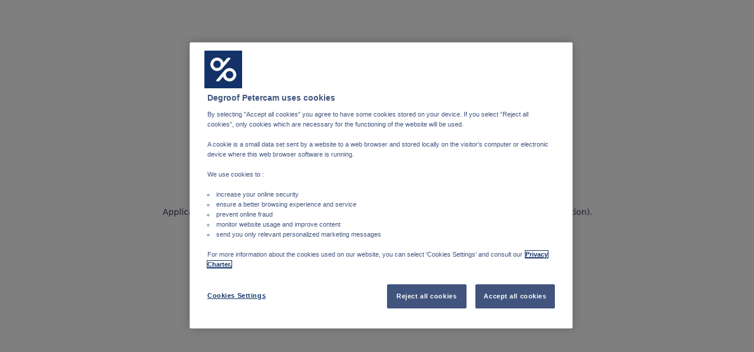

--- FILE ---
content_type: text/html; charset=utf-8
request_url: https://press.degroofpetercam.com/dpam-pursues-its-strong-growth-path-and-reaches-record-net-inflows
body_size: 27286
content:
<!DOCTYPE html><html lang="en" dir="ltr"><head><meta charSet="utf-8"/><meta name="viewport" content="width=device-width"/><link rel="preconnect" href="https://fonts.googleapis.com"/><link rel="preconnect" href="https://fonts.gstatic.com" crossorigin=""/><link rel="stylesheet" data-href="https://fonts.googleapis.com/css2?family=Mulish:wght@400;500;700&amp;display=swap" data-optimized-fonts="true"/><style>:root {--prezly-font-family: Mulish, sans-serif;--prezly-accent-color: #00524b;--prezly-accent-color-light: #007167;--prezly-accent-color-lighter: #008f83;--prezly-accent-color-lightest: #00ae9f;--prezly-accent-color-dark: #00332f;--prezly-accent-color-darker: #001513;--prezly-accent-color-darkest: #000000;--prezly-accent-color-button-text: #fff;--prezly-header-background-color: #FFFFFF;--prezly-header-link-color: #00524b;--prezly-placeholder-background-color: #e2e8f0}</style><link rel="shortcut icon" href="https://cdn.uc.assets.prezly.com/78bc0886-a80b-4b59-b887-7fa913380447/-/preview/180x180/Logo-DP-IWM%20-%20Black.jpg"/><link rel="apple-touch-icon" href="https://cdn.uc.assets.prezly.com/78bc0886-a80b-4b59-b887-7fa913380447/-/preview/180x180/Logo-DP-IWM%20-%20Black.jpg"/><meta name="msapplication-TileImage" content="https://cdn.uc.assets.prezly.com/78bc0886-a80b-4b59-b887-7fa913380447/-/preview/180x180/Logo-DP-IWM%20-%20Black.jpg"/><meta name="msapplication-TileColor" content="#FFFFFF"/><meta name="theme-color" content="#FFFFFF"/><link rel="alternate" hrefLang="en" href="https://press.degroofpetercam.com/dpam-pursues-its-strong-growth-path-and-reaches-record-net-inflows"/><link rel="alternate" hrefLang="fr" href="https://press.degroofpetercam.com/fr/"/><link rel="alternate" hrefLang="nl" href="https://press.degroofpetercam.com/nl/"/><link rel="alternate" hrefLang="nl-BE" href="https://press.degroofpetercam.com/nl/"/><link rel="alternate" hrefLang="x-default" href="https://press.degroofpetercam.com/dpam-pursues-its-strong-growth-path-and-reaches-record-net-inflows"/><meta name="twitter:card" content="summary"/><meta name="twitter:site" content="Degroof Petercam"/><meta property="og:locale" content="en"/><link rel="alternate" type="application/rss+xml" href="https://press.degroofpetercam.com/feed"/><title>DPAM pursues its strong growth path and reaches record net inflows</title><meta name="robots" content="index,follow"/><meta name="description" content="DPAM (Degroof Petercam Asset Management) publishes its results for the first nine months of 2019"/><meta property="og:title" content="DPAM pursues its strong growth path and reaches record net inflows"/><meta property="og:description" content="DPAM (Degroof Petercam Asset Management) publishes its results for the first nine months of 2019"/><meta property="og:url" content="https://press.degroofpetercam.com/dpam-pursues-its-strong-growth-path-and-reaches-record-net-inflows"/><meta property="og:type" content="article"/><meta property="article:published_time" content="2019-11-20T12:03:47+00:00"/><meta property="article:modified_time" content="2019-11-20T15:46:52+00:00"/><meta property="article:author" content="Bob De Leersnyder"/><meta property="og:image" content="https://cdn.uc.assets.prezly.com/240f3ed6-3d97-43eb-9b94-863a4ebfd8ee/-/preview/600x600/"/><meta property="og:image:alt" content="DPAM pursues its strong growth path and reaches record net inflows"/><meta property="og:image:width" content="5211"/><meta property="og:image:height" content="2260"/><meta property="og:site_name" content="Degroof Petercam"/><link rel="canonical" href="https://press.degroofpetercam.com/dpam-pursues-its-strong-growth-path-and-reaches-record-net-inflows"/><meta name="twitter:card" content="summary_large_image"/><meta name="twitter:image" content="https://cdn.uc.assets.prezly.com/240f3ed6-3d97-43eb-9b94-863a4ebfd8ee/-/preview/600x600/"/><link rel="alternate" type="application/json" href="https://press.degroofpetercam.com/dpam-pursues-its-strong-growth-path-and-reaches-record-net-inflows.json"/><script type="application/ld+json">{"@context":"https://schema.org","@type":"Article","datePublished":"2019-11-20T12:03:47+00:00","description":"DPAM (Degroof Petercam Asset Management) publishes its results for the first nine months of 2019","mainEntityOfPage":{"@type":"WebPage","@id":"https://press.degroofpetercam.com/dpam-pursues-its-strong-growth-path-and-reaches-record-net-inflows"},"headline":"DPAM pursues its strong growth path and reaches record net inflows","image":["https://cdn.uc.assets.prezly.com/240f3ed6-3d97-43eb-9b94-863a4ebfd8ee/-/preview/600x600/"],"dateModified":"2019-11-20T15:46:52+00:00","author":[{"@type":"Person","name":"Bob De Leersnyder"}],"publisher":{"@type":"Organization","name":"Degroof Petercam","logo":{"@type":"ImageObject","url":"https://avatars-cdn.prezly.com/newsroom/5892/6ffed40b7d078b78c4949cedd183374986862af42902b99e7b8bc41c4bc82eff?t=1768737693&amp;v=3"}}}</script><meta name="next-head-count" content="40"/><meta name="og:locale" content="en"/><link rel="preload" href="/_next/static/css/2e35707fe17ca02b.css" as="style"/><link rel="stylesheet" href="/_next/static/css/2e35707fe17ca02b.css" data-n-g=""/><link rel="preload" href="/_next/static/css/40fbcee2b908a5bc.css" as="style"/><link rel="stylesheet" href="/_next/static/css/40fbcee2b908a5bc.css"/><link rel="preload" href="/_next/static/css/3d94237bd197f2d1.css" as="style"/><link rel="stylesheet" href="/_next/static/css/3d94237bd197f2d1.css"/><noscript data-n-css=""></noscript><script defer="" nomodule="" src="/_next/static/chunks/polyfills-42372ed130431b0a.js"></script><script defer="" src="/_next/static/chunks/8146.12bbd6473399fd39.js"></script><script defer="" src="/_next/static/chunks/5453-a515d0588417e6a2.js"></script><script defer="" src="/_next/static/chunks/5264.b53713606124db51.js"></script><script defer="" src="/_next/static/chunks/5771.430373f0d6ac0581.js"></script><script defer="" src="/_next/static/chunks/1441.6706c7a5ac65fca7.js"></script><script defer="" src="/_next/static/chunks/6049.1a386b57ec8811f0.js"></script><script src="/_next/static/chunks/webpack-5e604924195220f1.js" defer=""></script><script src="/_next/static/chunks/framework-40461e51349ca8e7.js" defer=""></script><script src="/_next/static/chunks/main-e8efa0ca42fda89f.js" defer=""></script><script src="/_next/static/chunks/pages/_app-19492e27ca4522d6.js" defer=""></script><script src="/_next/static/chunks/pages/%5Bslug%5D-2dae2eead43e2322.js" defer=""></script><script src="/_next/static/95FY29M824DqXsd-ZLiQG/_buildManifest.js" defer=""></script><script src="/_next/static/95FY29M824DqXsd-ZLiQG/_ssgManifest.js" defer=""></script><link rel="stylesheet" href="https://fonts.googleapis.com/css2?family=Mulish:wght@400;500;700&display=swap"/></head><body><div id="__next"><div id="onetrust-cookie-consent-integration">
                    <!-- OneTrust Cookies Consent Notice start for press.degroofpetercam.com -->
<script src="https://cdn.cookielaw.org/scripttemplates/otSDKStub.js" type="text/javascript" charset="UTF-8" data-domain-script="40100ba0-b530-4823-a5db-d483530fc500" ></script>
<script type="text/javascript">
function OptanonWrapper() { }
</script>
<!-- OneTrust Cookies Consent Notice end for press.degroofpetercam.com -->
                    <script>
                    window.OptanonWrapper = (function () {
                      const prev = window.OptanonWrapper || function() {};
                      return function() {
                        prev();
                        document.body.dispatchEvent(new Event("OnetrustConsentModalCallback")); // allow listening to the OptanonWrapper callback from anywhere.
                      };
                    })();
                    </script></div><div class="Layout_layout__xvC8B Layout_customBg__4LTgZ"><header class="Header_container__XCDpp"><div class="container"><nav role="navigation" class="Header_header__GEQnq"><a class="Header_newsroom__zGCMK" href="/"><h1 class="Header_title__rk48G Header_hidden__DNke7">Degroof Petercam</h1><img alt="" loading="lazy" width="160" height="87.92149866190901" decoding="async" data-nimg="1" class="Logo_logo__ke6Mu Logo_landscape__VJwg3 Logo_medium__FHGJ7" style="color:transparent" srcSet="https://cdn.uc.assets.prezly.com/43310d00-b2b9-426d-89e4-523f50a3d86d/-/format/auto/-/stretch/off/-/progressive/yes/-/resize/256x/-/quality/smart/Logo-DP-IWM%20-%20Black.jpg 1x, https://cdn.uc.assets.prezly.com/43310d00-b2b9-426d-89e4-523f50a3d86d/-/format/auto/-/stretch/off/-/progressive/yes/-/resize/384x/-/quality/smart/Logo-DP-IWM%20-%20Black.jpg 2x" src="https://cdn.uc.assets.prezly.com/43310d00-b2b9-426d-89e4-523f50a3d86d/-/format/auto/-/stretch/off/-/progressive/yes/-/resize/384x/-/quality/smart/Logo-DP-IWM%20-%20Black.jpg"/></a><div class="Header_navigationWrapper__AQr4U"><button type="button" class="Button_button__nz0om Header_navigationToggle__LOEfM Button_navigation__ELjnb Button_iconOnly__jrGQu" aria-expanded="false" aria-controls="menu" title="Toggle navigation" aria-label="Toggle navigation"><svg viewBox="0 0 24 24" fill="none" xmlns="http://www.w3.org/2000/svg" width="16" height="16" class="Button_icon__LcaaC Button_left__B9Wq8"><path fill-rule="evenodd" clip-rule="evenodd" d="M3 6a1 1 0 0 1 1-1h16a1 1 0 1 1 0 2H4a1 1 0 0 1-1-1Zm0 6a1 1 0 0 1 1-1h16a1 1 0 1 1 0 2H4a1 1 0 0 1-1-1Zm0 6a1 1 0 0 1 1-1h16a1 1 0 1 1 0 2H4a1 1 0 0 1-1-1Z" fill="currentColor"></path></svg><span>​</span></button><a href="/search" class="Button_button__nz0om Header_searchToggle__PJd_m Button_navigation__ELjnb" aria-expanded="false" aria-controls="search-widget" title="Search" aria-label="Search"><svg viewBox="0 0 16 16" fill="none" xmlns="http://www.w3.org/2000/svg" width="16" height="16" class="Button_icon__LcaaC Button_left__B9Wq8"><path fill-rule="evenodd" clip-rule="evenodd" d="M6.543.667a5.877 5.877 0 1 0 3.496 10.601l3.81 3.81a.869.869 0 1 0 1.23-1.228l-3.812-3.81A5.877 5.877 0 0 0 6.543.666Zm-4.14 5.877a4.14 4.14 0 1 1 8.28 0 4.14 4.14 0 0 1-8.28 0Z" fill="currentColor"></path></svg><span>Search</span></a><div class="Header_navigation__3Ix1k"><div role="none" class="Header_backdrop__fJhJJ"></div><ul id="menu" class="Header_navigationInner__uHfyV"><li class="Header_navigationItem__vvLy_"><a href="/dpam-pursues-its-strong-growth-path-and-reaches-record-net-inflows#contacts" class="Button_button__nz0om Header_navigationButton__hr_y1 Button_navigation__ELjnb"><svg viewBox="0 0 24 24" fill="none" xmlns="http://www.w3.org/2000/svg" width="16" height="16" class="Button_icon__LcaaC Button_left__B9Wq8"><path fill-rule="evenodd" clip-rule="evenodd" d="M0 5.759V18.26c0 1.786 1.472 3.24 3.273 3.24h17.454C22.53 21.5 24 20.046 24 18.26V5.74c0-1.786-1.471-3.24-3.273-3.24H3.273C1.472 2.5 0 3.954 0 5.74v.019Zm2.286-.475c.175-.366.553-.623.987-.623h17.454c.434 0 .812.257.987.623L12 12.029 2.286 5.284ZM21.818 7.85v10.41c0 .589-.492 1.078-1.09 1.078H3.272c-.599 0-1.091-.49-1.091-1.079V7.85l8.858 6.152c.576.4 1.344.4 1.92 0l8.858-6.151Z" fill="currentColor"></path></svg><span>Contact us</span></a></li><li class="Header_navigationItem__vvLy_"><div class="Dropdown_container__A3eCx LanguagesDropdown_container__Y71K6" data-headlessui-state=""><button type="button" class="Button_button__nz0om Header_navigationButton__hr_y1 Dropdown_buttonWithMobileDisplay__Wne9K Button_navigation__ELjnb" id="headlessui-menu-button-:R69omnm:" aria-haspopup="menu" aria-expanded="false" data-headlessui-state=""><svg viewBox="0 0 24 24" fill="none" xmlns="http://www.w3.org/2000/svg" width="16" height="16" class="Button_icon__LcaaC Button_left__B9Wq8"><path fill-rule="evenodd" clip-rule="evenodd" d="M12 0C5.373 0 0 5.373 0 12s5.373 12 12 12 12-5.373 12-12S18.627 0 12 0ZM2.575 9.24A9.822 9.822 0 0 0 2.182 12c0 4.785 3.423 8.77 7.954 9.641a2.027 2.027 0 0 1-.031-.352 1.45 1.45 0 0 0-.425-1.025l-.54-.54a2.036 2.036 0 0 1-.597-1.44v-.894c0-.386-.153-.756-.426-1.029l-.727-.726a1.394 1.394 0 0 1 .986-2.38h5.143c1.023 0 1.852.828 1.852 1.851v1.04c0 .127.103.23.23.23.735 0 1.332.596 1.332 1.331 0 .127.102.23.23.23h.036c.798 0 1.437.434 1.728 1.02a9.822 9.822 0 0 0-3.546-16.179v1.433c0 1.021-.825 1.85-1.846 1.85H11.98c-.698 0-1.265.568-1.265 1.27 0 1.02-.826 1.85-1.846 1.85h-.453a.813.813 0 0 0-.812.813c0 .369-.147.723-.407.984l-.134.134a1.844 1.844 0 0 1-2.612 0L2.575 9.24Z" fill="currentColor"></path></svg><span>English<svg viewBox="0 0 12 12" fill="none" xmlns="http://www.w3.org/2000/svg" width="12" height="12" class="Dropdown_caret__SWUnP"><path fill-rule="evenodd" clip-rule="evenodd" d="M1.135 3.37a.631.631 0 0 0-.01.907L5.468 8.62a.664.664 0 0 0 .94 0l4.343-4.342a.631.631 0 0 0-.011-.907.668.668 0 0 0-.929.01L5.937 7.254 2.064 3.381a.668.668 0 0 0-.929-.01Z" fill="currentColor"></path></svg></span></button></div></li></ul></div></div></nav></div></header><main class="Layout_content__hZcBN"><article class="Story_story__TdUTP"><div class="Story_container__kSD_S"><div class="HeaderRenderer_renderer__dpgga"><section class="prezly-slate-document" data-version="0.50"><h1 class="prezly-slate-heading prezly-slate-heading--heading-1 prezly-slate-heading--align-inherit">DPAM pursues its strong growth path and reaches record net inflows</h1><p class="Subtitle_subtitle__fvSfR">DPAM (Degroof Petercam Asset Management) publishes its results for the first nine months of 2019</p></section></div><p class="Story_date__v5TtZ Story_left__kvsEa">November 20, 2019</p><div class="ContentRenderer_renderer__tPJbs"><section class="prezly-slate-document" data-version="0.50"><div class="styles_htmlContent__a1Rko"><p>&nbsp;</p>
<ul>	<li><strong>DPAM&rsquo;s Assets under Management increase with 5.5 billion euro (or over 17%) during first nine months of 2019</strong></li>	<li><strong>Net new cash inflows of over 1.3 billion euro represent over 23% of this year&rsquo;s increase</strong></li>	<li><strong>Increases across countries and investment strategies</strong></li>	<li><strong>Assets under management in sustainable strategies increased from 4 billion euro to 6.6 billion euro</strong><br />	<br />	&nbsp;</li></ul></div><div class="styles_htmlContent__a1Rko"><p>Over the first three quarters of 2019, DPAM saw its total Assets under Management (AuM) <strong>increase by &euro;5.5 billion </strong>or over 17%. Of the increase from &euro;31.8 billion at the end of December 2018 to <strong>&euro;37.3 billion by 30 September 2019</strong>, over 1.3 billion (or more than 23%) comes from net new cash.</p>
<p>Following an already strong 2018, marked by net new cash inflows of over 900 million euro and an increased international expansion with over 50% of funds and mandates sold abroad, <strong>DPAM continues its strong growth path</strong> as AuM increased by over 17% in the first nine months of 2019.</p>
<p>This growth is the result of both positive market effects as well as positive net new cash received from institutional clients, the latter representing over &euro;1.3 billion.&nbsp; The net inflows were achieved across countries, confirming the success of DPAM&rsquo;s international expansion, and strategies, both in Fixed Income and Equity, boosted by outstanding investment performances.</p>
<p>In comparison to the overall European fund industry, DPAM is also witnessing significant inflows in its different<strong> Equity strategies</strong> (both European and Global).&nbsp; Within <strong>Fixed Income</strong>, the strategies which have seen the most significant inflows are Global Unconstrained, High Yield and Emerging Market Debt in local currency.</p>
<p><strong>Sustainable strategies</strong> stand out as one of the main drivers of growth, with over &euro;6.6 bn AuM across different asset classes and themes.&nbsp; The increase in assets in sustainable strategies, from &euro;4 bn by the end of 2018, aligns with DPAM&rsquo;s commitment to sustainability, as part of the DNA of the firm and its 18 years of experience in the field.&nbsp; DPAM&rsquo;s efforts to continuously strengthen its ESG-processes and promote its expertise in this field have been rewarded at the ALFI Global Distribution Conference held in Luxembourg with the &ldquo;Distribution Achievement Award&rdquo; in the category &ldquo;Fastest riser for distinction in ESG/SRI&rdquo;.</p>
<p>In addition, DPAM is proud to be in the <strong>top 10 sustainable European asset managers </strong>ranking (Source H&amp;K Responsible Investment Brand Index 2019), based on their ability to embed responsible investment approaches into their brand.&nbsp;</p>
<p><strong>Hugo Lasat</strong><strong>,</strong> CEO of DPAM, is pleased with the above average growth of AuM of DPAM. &ldquo;It is the result of a strong position reflecting DPAM&rsquo;s three pillars &ldquo;<strong>Active - Sustainable - Research</strong>&rdquo;.&nbsp; The years of&nbsp; investments in buy-side research supporting our active management and the 18 years of experience in sustainable investments have been rewarded by our institutional clients. We continue to build on our long-lasting relationships with our existing partners and are seeing a growing number of new clients, explaining our significant growth.</p>
<p>Regarding sustainability, we dare to believe that sustainable and responsible investments are a structural trend which is here to stay. We are pleased with this evolution in the current mindset.&nbsp; This conviction pushes us to continually invest in resources and research.&nbsp; Our performance track record proves that, over the long term, a combination of sustainability and financial management adds considerable value by creating a so called double alpha for the client.&nbsp; <strong>Going forward, we will maintain our robust commitment to sustainability</strong>.&rdquo;</p>
<p>As part of its commitment to sustainability, DPAM has been a signatory of the UN-PRI since 2011. In 2019, DPAM&rsquo;s sustainability expertise received the UN-PRI&rsquo;s highest rating (A+) for the third consecutive year. In addition, DPAM is also a proud supporter of the TCFD Recommendations and Climate Action 100+.</p>
<p>&nbsp;</p>
<p>&nbsp;</p>
<p>----</p>
<p>DPAM (Degroof Petercam Asset Management) is an independent <strong>active</strong> asset management firm and manages investment funds as well as discretionary mandates on behalf of institutional clients, for a total amount of &euro; 37.3 Bn, as of September 2019. DPAM is a <strong>sustainable</strong> investor, pioneer and innovative in responsible and sustainable investing. The firm integrates ESG across asset classes and themes and it is also an active owner. DPAM has a strong focus on <strong>research</strong> with a proprietary in-house fundamental and quantitative analyst team, supporting the firm&#39;s asset management activities. &nbsp;</p></div><a id="attachment-dcb9fc3d-c3bf-477a-ad75-0ca617b38b2f" class="Attachment_container__22ZKo" href="https://cdn.uc.assets.prezly.com/dcb9fc3d-c3bf-477a-ad75-0ca617b38b2f/-/inline/no/DPAM - DPAM pursues its strong growth path and reaches record net inflows.pdf"><div class="Attachment_content__alIZF"><h4 class="Attachment_name__IaIVY">DPAM - DPAM pursues its strong growth path and reaches record net inflows.pdf</h4><h5 class="Attachment_type__1aWlU">PDF<!-- --> - <!-- -->524 Kb</h5></div><div class="DownloadLink_link__MMwgF Attachment_downloadLink__L_1Y5">Download<svg viewBox="0 0 14 12" fill="none" xmlns="http://www.w3.org/2000/svg" class="DownloadLink_icon__ZeZeE"><path fill-rule="evenodd" clip-rule="evenodd" d="M7.51.688a.812.812 0 0 1 1.133 0l4.539 4.83a.775.775 0 0 1 0 1.11l-4.539 4.83a.812.812 0 0 1-1.133 0 .775.775 0 0 1 0-1.111l3.172-3.489H1.384a.793.793 0 0 1-.801-.785c0-.434.359-.786.801-.786h9.298L7.51 1.8a.775.775 0 0 1 0-1.11Z" fill="currentColor"></path></svg></div></a><div id="contact-69fadf2b-e8ca-5566-91ba-69df9ac9d74f" class="ContactCard_container__G0CgW ContactCard_contactCard__LOEl7 ContactCard_card__qy2sy"><div class="ContactCard_content__uU14s"><div class="ContactCard_meta__qyHjT"><h4 class="ContactCard_name__93N5O">Bob De Leersnyder</h4><h5 class="ContactCard_position__XBtdn">External Communication Manager, Degroof Petercam</h5></div></div><hr class="ContactCard_divider__qy639"/><div class="ContactCard_links__hi46i"><div class="ContactCard_linkGroup__45TtP"><a href="mailto:b.deleersnyder@degroofpetercam.com" class="ContactCard_link__Edc7n"><svg viewBox="0 0 24 24" fill="none" xmlns="http://www.w3.org/2000/svg" class="ContactCard_icon__gKxWA"><path fill-rule="evenodd" clip-rule="evenodd" d="M0 5.759V18.26c0 1.786 1.472 3.24 3.273 3.24h17.454C22.53 21.5 24 20.046 24 18.26V5.74c0-1.786-1.471-3.24-3.273-3.24H3.273C1.472 2.5 0 3.954 0 5.74v.019Zm2.286-.475c.175-.366.553-.623.987-.623h17.454c.434 0 .812.257.987.623L12 12.029 2.286 5.284ZM21.818 7.85v10.41c0 .589-.492 1.078-1.09 1.078H3.272c-.599 0-1.091-.49-1.091-1.079V7.85l8.858 6.152c.576.4 1.344.4 1.92 0l8.858-6.151Z" fill="currentColor"></path></svg><span class="ContactCard_linkText__LldzY">b.deleersnyder@degroofpetercam.com</span></a><a href="tel:0032472507637" class="ContactCard_link__Edc7n"><svg viewBox="0 0 24 24" fill="none" xmlns="http://www.w3.org/2000/svg" width="16" height="16" class="ContactCard_icon__gKxWA"><path d="M12 20.451c.887 0 1.607-.72 1.607-1.61 0-.889-.72-1.61-1.607-1.61s-1.607.721-1.607 1.61c0 .89.72 1.61 1.607 1.61Z" fill="currentColor"></path><path fill-rule="evenodd" clip-rule="evenodd" d="M3.6 2.625A2.623 2.623 0 0 1 6.22 0h11.56a2.623 2.623 0 0 1 2.62 2.625v18.75A2.623 2.623 0 0 1 17.78 24H6.22a2.623 2.623 0 0 1-2.62-2.625V2.625Zm2.62-.375a.375.375 0 0 0-.374.375v18.75c0 .207.168.375.374.375h11.56a.375.375 0 0 0 .374-.375V2.625a.375.375 0 0 0-.375-.375H6.22Z" fill="currentColor"></path></svg><span class="ContactCard_linkText__LldzY">0032472507637</span></a></div><div class="ContactCard_linkGroup__45TtP ContactCard_social__c23q5"></div></div></div><div id="contact-528f849e-2ab5-584d-83d0-bf429979b9f0" class="ContactCard_container__G0CgW ContactCard_contactCard__LOEl7 ContactCard_card__qy2sy"><div class="ContactCard_content__uU14s"><div class="ContactCard_meta__qyHjT"><h4 class="ContactCard_name__93N5O">Alexandra Niehe</h4><h5 class="ContactCard_position__XBtdn">Head of corporate communications, Degroof Petercam</h5></div></div><hr class="ContactCard_divider__qy639"/><div class="ContactCard_links__hi46i"><div class="ContactCard_linkGroup__45TtP"><a href="mailto:a.niehe@degroofpetercam.com" class="ContactCard_link__Edc7n"><svg viewBox="0 0 24 24" fill="none" xmlns="http://www.w3.org/2000/svg" class="ContactCard_icon__gKxWA"><path fill-rule="evenodd" clip-rule="evenodd" d="M0 5.759V18.26c0 1.786 1.472 3.24 3.273 3.24h17.454C22.53 21.5 24 20.046 24 18.26V5.74c0-1.786-1.471-3.24-3.273-3.24H3.273C1.472 2.5 0 3.954 0 5.74v.019Zm2.286-.475c.175-.366.553-.623.987-.623h17.454c.434 0 .812.257.987.623L12 12.029 2.286 5.284ZM21.818 7.85v10.41c0 .589-.492 1.078-1.09 1.078H3.272c-.599 0-1.091-.49-1.091-1.079V7.85l8.858 6.152c.576.4 1.344.4 1.92 0l8.858-6.151Z" fill="currentColor"></path></svg><span class="ContactCard_linkText__LldzY">a.niehe@degroofpetercam.com</span></a><a href="tel:02 662 83 13" class="ContactCard_link__Edc7n"><svg viewBox="0 0 24 24" fill="none" xmlns="http://www.w3.org/2000/svg" width="16" height="16" class="ContactCard_icon__gKxWA"><path d="M13.882 1.002a1.125 1.125 0 0 1 1.241-.995 10.07 10.07 0 0 1 5.984 2.85 9.938 9.938 0 0 1 2.886 5.941 1.125 1.125 0 0 1-2.236.254 7.688 7.688 0 0 0-2.233-4.596 7.82 7.82 0 0 0-4.647-2.213 1.125 1.125 0 0 1-.995-1.241Z" fill="currentColor"></path><path fill-rule="evenodd" clip-rule="evenodd" d="M8.223 2.482a3.141 3.141 0 0 0-2.07-.757H3.135A3.142 3.142 0 0 0 .164 3.86a3.13 3.13 0 0 0-.15 1.3 20.986 20.986 0 0 0 3.264 9.202 20.738 20.738 0 0 0 6.38 6.368 21.075 21.075 0 0 0 9.195 3.258 3.142 3.142 0 0 0 3.158-1.865c.175-.4.265-.83.263-1.267v-3a3.132 3.132 0 0 0-2.7-3.166h-.004l-.006-.002a11.826 11.826 0 0 1-2.582-.641 3.143 3.143 0 0 0-3.308.705l-.005.004-.655.654a14.97 14.97 0 0 1-4.45-4.439l.653-.651.005-.005a3.134 3.134 0 0 0 .707-3.307 11.757 11.757 0 0 1-.644-2.586 3.134 3.134 0 0 0-1.062-1.939ZM6.757 4.19a.891.891 0 0 0-.6-.215h-3.02a.892.892 0 0 0-.84.603.881.881 0 0 0-.044.354 18.736 18.736 0 0 0 2.915 8.208l.003.006.002.003a18.489 18.489 0 0 0 5.695 5.683l.003.002.005.003a18.827 18.827 0 0 0 8.188 2.91.893.893 0 0 0 .886-.528.881.881 0 0 0 .074-.357V17.815a.883.883 0 0 0-.76-.898 14.076 14.076 0 0 1-3.068-.763l-.003-.001a.893.893 0 0 0-.937.198l-.002.001-1.274 1.272c-.358.357-.91.432-1.35.182a17.219 17.219 0 0 1-6.463-6.45 1.125 1.125 0 0 1 .182-1.354L7.625 8.73a.884.884 0 0 0 .198-.93v-.003c-.37-.99-.628-2.017-.766-3.064a.884.884 0 0 0-.3-.542Z" fill="currentColor"></path><path d="M14.99 4.22a1.125 1.125 0 1 0-.43 2.21 3.812 3.812 0 0 1 3.01 3.01 1.125 1.125 0 0 0 2.21-.43 6.062 6.062 0 0 0-4.79-4.79Z" fill="currentColor"></path></svg><span class="ContactCard_linkText__LldzY">02 662 83 13</span></a><a href="tel:+32 477 45 75 37" class="ContactCard_link__Edc7n"><svg viewBox="0 0 24 24" fill="none" xmlns="http://www.w3.org/2000/svg" width="16" height="16" class="ContactCard_icon__gKxWA"><path d="M12 20.451c.887 0 1.607-.72 1.607-1.61 0-.889-.72-1.61-1.607-1.61s-1.607.721-1.607 1.61c0 .89.72 1.61 1.607 1.61Z" fill="currentColor"></path><path fill-rule="evenodd" clip-rule="evenodd" d="M3.6 2.625A2.623 2.623 0 0 1 6.22 0h11.56a2.623 2.623 0 0 1 2.62 2.625v18.75A2.623 2.623 0 0 1 17.78 24H6.22a2.623 2.623 0 0 1-2.62-2.625V2.625Zm2.62-.375a.375.375 0 0 0-.374.375v18.75c0 .207.168.375.374.375h11.56a.375.375 0 0 0 .374-.375V2.625a.375.375 0 0 0-.375-.375H6.22Z" fill="currentColor"></path></svg><span class="ContactCard_linkText__LldzY">+32 477 45 75 37</span></a></div><div class="ContactCard_linkGroup__45TtP ContactCard_social__c23q5"></div></div></div></section></div></div></article><div class="StoryLinks_container__QLAze"><button type="button" class="Button_button__nz0om ScrollToTopButton_button__D073z StoryLinks_scrollToTop__A0c5Z Button_secondary__tWb_n" aria-label="Scroll to top"><span><svg viewBox="0 0 18 20" fill="none" xmlns="http://www.w3.org/2000/svg" width="16" height="16" class="ScrollToTopButton_icon__8Dgqc"><path fill-rule="evenodd" clip-rule="evenodd" d="M1.307 9.375a1.16 1.16 0 0 1 0-1.619l6.899-6.483a1.107 1.107 0 0 1 1.587 0l6.899 6.484a1.16 1.16 0 0 1 0 1.618 1.107 1.107 0 0 1-1.587 0l-4.984-4.53v13.282c0 .632-.502 1.144-1.122 1.144-.62 0-1.122-.512-1.122-1.144V4.844l-4.983 4.53a1.107 1.107 0 0 1-1.587 0Z" fill="currentColor"></path></svg></span></button><a href="https://www.facebook.com/sharer/sharer.php?u=http%3A%2F%2Fprez.ly%2FCKjb" class="Button_button__nz0om StoryLinks_button__c7DtI Button_secondary__tWb_n" aria-label="Share: Facebook" rel="noopener noreferrer" target="_blank"><span><svg viewBox="0 0 24 24" fill="none" xmlns="http://www.w3.org/2000/svg" width="16" height="16" class="StoryLinks_icon__wylM7"><path fill-rule="evenodd" clip-rule="evenodd" d="M24 12.073C24 5.405 18.627 0 12 0S0 5.405 0 12.073C0 18.1 4.388 23.094 10.125 24v-8.437H7.078v-3.49h3.047v-2.66c0-3.025 1.791-4.697 4.533-4.697 1.313 0 2.686.236 2.686.236v2.971H15.83c-1.491 0-1.956.93-1.956 1.886v2.264h3.328l-.532 3.49h-2.796V24C19.612 23.094 24 18.1 24 12.073Z" fill="currentColor"></path></svg></span></a><a href="https://twitter.com/intent/tweet?url=http%3A%2F%2Fprez.ly%2FCKjb&amp;text=DPAM+pursues+its+strong+growth+path+and+reaches+record+net+inflows" class="Button_button__nz0om StoryLinks_button__c7DtI Button_secondary__tWb_n" aria-label="Share: Twitter" rel="noopener noreferrer" target="_blank"><span><svg viewBox="0 0 24 24" fill="none" xmlns="http://www.w3.org/2000/svg" width="16" height="16" class="StoryLinks_icon__wylM7"><path d="M18.901 1h3.68l-8.04 9.319L24 23h-7.406l-5.8-7.691L4.155 23H.474l8.6-9.968L0 1h7.594l5.243 7.03L18.901 1ZM17.61 20.766h2.039L6.486 3.116H4.298l13.312 17.65Z" fill="currentColor"></path></svg></span></a><a href="https://www.linkedin.com/sharing/share-offsite?url=http%3A%2F%2Fprez.ly%2FCKjb&amp;text=DPAM+pursues+its+strong+growth+path+and+reaches+record+net+inflows%0A%0ADPAM%E2%80%99s+Assets+under+Management+increase+with+5.5+billion+euro+%28or+over+17%25%29+during+first+nine+months+of+2019+Net+new+cash+inflows+of+over+1.3+billion+euro+represent+over+23%25+of+this+year%E2%80%99s+increase+Increases+across+countries+and+investment+strategies+Assets+under+management+in+sustainable+strategies+increased+from+4+billion+euro+to+6.6+billion+euro%0A%0Ahttp%3A%2F%2Fprez.ly%2FCKjb" class="Button_button__nz0om StoryLinks_button__c7DtI Button_secondary__tWb_n" aria-label="Share: Linkedin" rel="noopener noreferrer" target="_blank"><span><svg viewBox="0 0 24 24" fill="none" xmlns="http://www.w3.org/2000/svg" width="16" height="16" class="StoryLinks_icon__wylM7"><path fill-rule="evenodd" clip-rule="evenodd" d="M.07 1.72C.07.77.86 0 1.833 0h20.324c.973 0 1.762.77 1.762 1.72v20.56c0 .95-.789 1.72-1.762 1.72H1.833C.859 24 .07 23.23.07 22.28V1.72ZM7.3 20.09V9.253H3.696V20.09H7.3ZM5.497 7.773c1.256 0 2.038-.832 2.038-1.872-.023-1.063-.781-1.872-2.014-1.872-1.232 0-2.038.809-2.038 1.872 0 1.04.782 1.872 1.99 1.872h.024Zm7.397 12.317H9.293s.047-9.82 0-10.837h3.602v1.534a3.325 3.325 0 0 0-.024.038h.024v-.038C13.374 10.05 14.231 9 16.141 9c2.37 0 4.147 1.549 4.147 4.877v6.214h-3.601v-5.797c0-1.457-.522-2.451-1.825-2.451-.995 0-1.588.67-1.848 1.317-.095.232-.119.555-.119.88v6.051Z" fill="currentColor"></path></svg></span></a><div class="StoryShareUrl_container__nAC_h"><button type="button" class="Button_button__nz0om StoryShareUrl_paste__o0hWQ Button_secondary__tWb_n" title="Copy URL"><span><svg viewBox="0 0 24 24" fill="none" xmlns="http://www.w3.org/2000/svg" class="StoryShareUrl_icon___wCN2"><path fill-rule="evenodd" clip-rule="evenodd" d="M11.646 4.575a1.178 1.178 0 0 0 1.666 1.666l1.964-1.964a3.144 3.144 0 1 1 4.447 4.447l-3.928 3.928a3.145 3.145 0 0 1-4.447 0 1.179 1.179 0 0 0-1.666 1.666 5.5 5.5 0 0 0 7.779 0l3.928-3.929a5.5 5.5 0 1 0-7.778-7.778l-1.965 1.964Zm-7.37 15.148a3.142 3.142 0 0 1 0-4.447l3.93-3.928a3.14 3.14 0 0 1 4.446 0 1.179 1.179 0 0 0 1.666-1.666 5.5 5.5 0 0 0-7.779 0l-3.928 3.929a5.5 5.5 0 0 0 7.778 7.778l1.965-1.964a1.179 1.179 0 0 0-1.666-1.666l-1.964 1.964a3.142 3.142 0 0 1-4.447 0Z" fill="currentColor"></path></svg></span></button></div></div><div class="LoadingBar_bar__L89By"></div></main><div id="contacts" class="Contacts_contacts__uDx6A"><div class="Contacts_container__GvhCN"><h2 class="Contacts_title__fQS8N">Contact us</h2><div class="Contacts_grid__p_GC_ Contacts_twoColumns__r3JTx"><div id="contact-efaf3a26-f1a2-455d-8867-888d238b7610" class="ContactCard_container__G0CgW ContactCard_card__qy2sy"><div class="ContactCard_content__uU14s"><div class="ContactCard_meta__qyHjT"><h4 class="ContactCard_name__93N5O">Arnaud Denis</h4><h5 class="ContactCard_position__XBtdn">External Communication, Degroof Petercam</h5></div></div><hr class="ContactCard_divider__qy639"/><div class="ContactCard_links__hi46i"><div class="ContactCard_linkGroup__45TtP"><a href="mailto:press@degroofpetercam.com" class="ContactCard_link__Edc7n"><svg viewBox="0 0 24 24" fill="none" xmlns="http://www.w3.org/2000/svg" class="ContactCard_icon__gKxWA"><path fill-rule="evenodd" clip-rule="evenodd" d="M0 5.759V18.26c0 1.786 1.472 3.24 3.273 3.24h17.454C22.53 21.5 24 20.046 24 18.26V5.74c0-1.786-1.471-3.24-3.273-3.24H3.273C1.472 2.5 0 3.954 0 5.74v.019Zm2.286-.475c.175-.366.553-.623.987-.623h17.454c.434 0 .812.257.987.623L12 12.029 2.286 5.284ZM21.818 7.85v10.41c0 .589-.492 1.078-1.09 1.078H3.272c-.599 0-1.091-.49-1.091-1.079V7.85l8.858 6.152c.576.4 1.344.4 1.92 0l8.858-6.151Z" fill="currentColor"></path></svg><span class="ContactCard_linkText__LldzY">press@degroofpetercam.com</span></a><a href="tel:+32 2 662 88 49" class="ContactCard_link__Edc7n"><svg viewBox="0 0 24 24" fill="none" xmlns="http://www.w3.org/2000/svg" width="16" height="16" class="ContactCard_icon__gKxWA"><path d="M13.882 1.002a1.125 1.125 0 0 1 1.241-.995 10.07 10.07 0 0 1 5.984 2.85 9.938 9.938 0 0 1 2.886 5.941 1.125 1.125 0 0 1-2.236.254 7.688 7.688 0 0 0-2.233-4.596 7.82 7.82 0 0 0-4.647-2.213 1.125 1.125 0 0 1-.995-1.241Z" fill="currentColor"></path><path fill-rule="evenodd" clip-rule="evenodd" d="M8.223 2.482a3.141 3.141 0 0 0-2.07-.757H3.135A3.142 3.142 0 0 0 .164 3.86a3.13 3.13 0 0 0-.15 1.3 20.986 20.986 0 0 0 3.264 9.202 20.738 20.738 0 0 0 6.38 6.368 21.075 21.075 0 0 0 9.195 3.258 3.142 3.142 0 0 0 3.158-1.865c.175-.4.265-.83.263-1.267v-3a3.132 3.132 0 0 0-2.7-3.166h-.004l-.006-.002a11.826 11.826 0 0 1-2.582-.641 3.143 3.143 0 0 0-3.308.705l-.005.004-.655.654a14.97 14.97 0 0 1-4.45-4.439l.653-.651.005-.005a3.134 3.134 0 0 0 .707-3.307 11.757 11.757 0 0 1-.644-2.586 3.134 3.134 0 0 0-1.062-1.939ZM6.757 4.19a.891.891 0 0 0-.6-.215h-3.02a.892.892 0 0 0-.84.603.881.881 0 0 0-.044.354 18.736 18.736 0 0 0 2.915 8.208l.003.006.002.003a18.489 18.489 0 0 0 5.695 5.683l.003.002.005.003a18.827 18.827 0 0 0 8.188 2.91.893.893 0 0 0 .886-.528.881.881 0 0 0 .074-.357V17.815a.883.883 0 0 0-.76-.898 14.076 14.076 0 0 1-3.068-.763l-.003-.001a.893.893 0 0 0-.937.198l-.002.001-1.274 1.272c-.358.357-.91.432-1.35.182a17.219 17.219 0 0 1-6.463-6.45 1.125 1.125 0 0 1 .182-1.354L7.625 8.73a.884.884 0 0 0 .198-.93v-.003c-.37-.99-.628-2.017-.766-3.064a.884.884 0 0 0-.3-.542Z" fill="currentColor"></path><path d="M14.99 4.22a1.125 1.125 0 1 0-.43 2.21 3.812 3.812 0 0 1 3.01 3.01 1.125 1.125 0 0 0 2.21-.43 6.062 6.062 0 0 0-4.79-4.79Z" fill="currentColor"></path></svg><span class="ContactCard_linkText__LldzY">+32 2 662 88 49</span></a><a href="tel:+32 478 99 82 37" class="ContactCard_link__Edc7n"><svg viewBox="0 0 24 24" fill="none" xmlns="http://www.w3.org/2000/svg" width="16" height="16" class="ContactCard_icon__gKxWA"><path d="M12 20.451c.887 0 1.607-.72 1.607-1.61 0-.889-.72-1.61-1.607-1.61s-1.607.721-1.607 1.61c0 .89.72 1.61 1.607 1.61Z" fill="currentColor"></path><path fill-rule="evenodd" clip-rule="evenodd" d="M3.6 2.625A2.623 2.623 0 0 1 6.22 0h11.56a2.623 2.623 0 0 1 2.62 2.625v18.75A2.623 2.623 0 0 1 17.78 24H6.22a2.623 2.623 0 0 1-2.62-2.625V2.625Zm2.62-.375a.375.375 0 0 0-.374.375v18.75c0 .207.168.375.374.375h11.56a.375.375 0 0 0 .374-.375V2.625a.375.375 0 0 0-.375-.375H6.22Z" fill="currentColor"></path></svg><span class="ContactCard_linkText__LldzY">+32 478 99 82 37</span></a></div><div class="ContactCard_linkGroup__45TtP ContactCard_social__c23q5"></div></div></div><div id="contact-7ad9e9c3-6916-4b7a-806f-684179491486" class="ContactCard_container__G0CgW ContactCard_card__qy2sy"><div class="ContactCard_content__uU14s"><div class="ContactCard_meta__qyHjT"><h4 class="ContactCard_name__93N5O">Alexandra Niehe</h4><h5 class="ContactCard_position__XBtdn">Head of corporate communications, Degroof Petercam</h5></div></div><hr class="ContactCard_divider__qy639"/><div class="ContactCard_links__hi46i"><div class="ContactCard_linkGroup__45TtP"><a href="mailto:press@degroofpetercam.com" class="ContactCard_link__Edc7n"><svg viewBox="0 0 24 24" fill="none" xmlns="http://www.w3.org/2000/svg" class="ContactCard_icon__gKxWA"><path fill-rule="evenodd" clip-rule="evenodd" d="M0 5.759V18.26c0 1.786 1.472 3.24 3.273 3.24h17.454C22.53 21.5 24 20.046 24 18.26V5.74c0-1.786-1.471-3.24-3.273-3.24H3.273C1.472 2.5 0 3.954 0 5.74v.019Zm2.286-.475c.175-.366.553-.623.987-.623h17.454c.434 0 .812.257.987.623L12 12.029 2.286 5.284ZM21.818 7.85v10.41c0 .589-.492 1.078-1.09 1.078H3.272c-.599 0-1.091-.49-1.091-1.079V7.85l8.858 6.152c.576.4 1.344.4 1.92 0l8.858-6.151Z" fill="currentColor"></path></svg><span class="ContactCard_linkText__LldzY">press@degroofpetercam.com</span></a><a href="tel:+32 2 662 83 13" class="ContactCard_link__Edc7n"><svg viewBox="0 0 24 24" fill="none" xmlns="http://www.w3.org/2000/svg" width="16" height="16" class="ContactCard_icon__gKxWA"><path d="M13.882 1.002a1.125 1.125 0 0 1 1.241-.995 10.07 10.07 0 0 1 5.984 2.85 9.938 9.938 0 0 1 2.886 5.941 1.125 1.125 0 0 1-2.236.254 7.688 7.688 0 0 0-2.233-4.596 7.82 7.82 0 0 0-4.647-2.213 1.125 1.125 0 0 1-.995-1.241Z" fill="currentColor"></path><path fill-rule="evenodd" clip-rule="evenodd" d="M8.223 2.482a3.141 3.141 0 0 0-2.07-.757H3.135A3.142 3.142 0 0 0 .164 3.86a3.13 3.13 0 0 0-.15 1.3 20.986 20.986 0 0 0 3.264 9.202 20.738 20.738 0 0 0 6.38 6.368 21.075 21.075 0 0 0 9.195 3.258 3.142 3.142 0 0 0 3.158-1.865c.175-.4.265-.83.263-1.267v-3a3.132 3.132 0 0 0-2.7-3.166h-.004l-.006-.002a11.826 11.826 0 0 1-2.582-.641 3.143 3.143 0 0 0-3.308.705l-.005.004-.655.654a14.97 14.97 0 0 1-4.45-4.439l.653-.651.005-.005a3.134 3.134 0 0 0 .707-3.307 11.757 11.757 0 0 1-.644-2.586 3.134 3.134 0 0 0-1.062-1.939ZM6.757 4.19a.891.891 0 0 0-.6-.215h-3.02a.892.892 0 0 0-.84.603.881.881 0 0 0-.044.354 18.736 18.736 0 0 0 2.915 8.208l.003.006.002.003a18.489 18.489 0 0 0 5.695 5.683l.003.002.005.003a18.827 18.827 0 0 0 8.188 2.91.893.893 0 0 0 .886-.528.881.881 0 0 0 .074-.357V17.815a.883.883 0 0 0-.76-.898 14.076 14.076 0 0 1-3.068-.763l-.003-.001a.893.893 0 0 0-.937.198l-.002.001-1.274 1.272c-.358.357-.91.432-1.35.182a17.219 17.219 0 0 1-6.463-6.45 1.125 1.125 0 0 1 .182-1.354L7.625 8.73a.884.884 0 0 0 .198-.93v-.003c-.37-.99-.628-2.017-.766-3.064a.884.884 0 0 0-.3-.542Z" fill="currentColor"></path><path d="M14.99 4.22a1.125 1.125 0 1 0-.43 2.21 3.812 3.812 0 0 1 3.01 3.01 1.125 1.125 0 0 0 2.21-.43 6.062 6.062 0 0 0-4.79-4.79Z" fill="currentColor"></path></svg><span class="ContactCard_linkText__LldzY">+32 2 662 83 13</span></a></div><div class="ContactCard_linkGroup__45TtP ContactCard_social__c23q5"></div></div></div></div></div></div><div class="SubscribeForm_container__HsziK"><div class="SubscribeForm_content__iDFq4"><h2 class="SubscribeForm_title__v4EoL">Get updates in your mailbox</h2><form novalidate=""><div class="SubscribeForm_inlineForm__eXmmO"><label class="SubscribeForm_input__e0inJ FormInput_wrapper__uaJJG"><span class="FormInput_label__TPrsN">Your email address</span><input name="email" type="email" placeholder="Your email address" class="FormInput_input__YaK4b" value=""/></label><button type="submit" class="Button_button__nz0om SubscribeForm_button__AjtfI Button_primary__XE_74"><span>Subscribe</span></button></div><p class="SubscribeForm_disclaimer__Ldgui">By clicking &quot;<!-- -->Subscribe<!-- -->&quot; I confirm I have read and agree to the <a href="https://www.prezly.com/privacy-policy" target="_blank" rel="noreferrer" class="SubscribeForm_disclaimerLink__rGXA0">Privacy Policy</a>.</p></form></div></div><div class="Boilerplate_container__EUeIG"><div class="container"><div class="Boilerplate_columns__3Z_sc"><div class="Boilerplate_aboutUs__tlOrD"><h2 class="Boilerplate_heading__B5Gcq">About Degroof Petercam</h2><div class="Boilerplate_about__zIi98"><p>Founded in 1871, Degroof Petercam is a Belgian-rooted reference investment house, built on more than 150 years of integrated financial knowledge. As responsible employer and investor, we contribute to sustainable growth. Private clients and families, entrepreneurs, corporations, professional investors and institutions<strong> </strong>trust us for our strong convictions and our continuum of services in wealth management, investment management and investment banking.<br /><br />On December 31, 2024, total client assets amounted to € 64 billion. More than 1 000 experts are committed to our clients from our headquarters in Belgium and our branches in France, Germany, Italy, Luxembourg, Switzerland, Spain, the Netherlands and Hong Kong. <br /><br />Degroof Petercam is owned by Indosuez Wealth Management and by its historical minority shareholder CLdN Cobelfret. Our clients and experts benefit from the vast expertise and international network of Indosuez and the Crédit Agricole group, the world's 10th largest bank (The Banker, 2025). With approximately € 215 billion in client assets, more than 4300 staff members active in 15 territories, Indosuez is one of the European leaders in wealth management.</p>
<p><a href="http://www.degroofpetercam.com" target="_blank" rel="noreferrer noopener">www.degroofpetercam.com</a>  <br />Degroof Petercam<br />Trust. Knowledge</p></div></div><div class="Boilerplate_contacts__HshWH"><h2 class="Boilerplate_heading__B5Gcq">Contact</h2><div class="Boilerplate_linkWrapper__hSqkz"><svg viewBox="0 0 24 24" fill="none" xmlns="http://www.w3.org/2000/svg" width="14" height="14" class="Boilerplate_icon__SQ6fT"><path fill-rule="evenodd" clip-rule="evenodd" d="M2.25 21.375c0 .207.168.375.375.375H6v-1.875c0-.621.504-1.125 1.125-1.125h3.75c.621 0 1.125.504 1.125 1.125v1.875h3.375a.375.375 0 0 0 .375-.375V2.625a.375.375 0 0 0-.375-.375H2.625a.375.375 0 0 0-.375.375v18.75ZM2.625 24A2.625 2.625 0 0 1 0 21.375V2.625A2.625 2.625 0 0 1 2.625 0h12.75A2.625 2.625 0 0 1 18 2.625v18.75c0 .127-.009.253-.027.375h3.402a.375.375 0 0 0 .375-.375v-8.947a.375.375 0 0 0-.167-.312l-1.582-1.055a1.125 1.125 0 1 1 1.248-1.872l1.582 1.055A2.625 2.625 0 0 1 24 12.428v8.947A2.625 2.625 0 0 1 21.375 24h-5.25c-.102 0-.201-.014-.296-.04-.147.026-.299.04-.454.04h-4.5a1.125 1.125 0 0 1-1.125-1.125V21h-1.5v1.875c0 .621-.504 1.125-1.125 1.125h-4.5ZM4.5 5.625c0-.621.504-1.125 1.125-1.125h.75a1.125 1.125 0 0 1 0 2.25h-.75A1.125 1.125 0 0 1 4.5 5.625ZM5.625 9a1.125 1.125 0 1 0 0 2.25h.75a1.125 1.125 0 0 0 0-2.25h-.75ZM4.5 14.625c0-.621.504-1.125 1.125-1.125h.75a1.125 1.125 0 0 1 0 2.25h-.75A1.125 1.125 0 0 1 4.5 14.625Zm7.125-1.125a1.125 1.125 0 0 0 0 2.25h.75a1.125 1.125 0 0 0 0-2.25h-.75ZM10.5 10.125c0-.621.504-1.125 1.125-1.125h.75a1.125 1.125 0 0 1 0 2.25h-.75a1.125 1.125 0 0 1-1.125-1.125ZM11.625 4.5a1.125 1.125 0 0 0 0 2.25h.75a1.125 1.125 0 0 0 0-2.25h-.75Z" fill="currentColor"></path></svg><p>Rue de l&#x27;Industrie | Nijverheidsstraat 44
1040 Brussels</p></div><div class="Boilerplate_linkWrapper__hSqkz"><svg viewBox="0 0 24 24" fill="none" xmlns="http://www.w3.org/2000/svg" width="14" height="14" class="Boilerplate_icon__SQ6fT"><path d="M13.882 1.002a1.125 1.125 0 0 1 1.241-.995 10.07 10.07 0 0 1 5.984 2.85 9.938 9.938 0 0 1 2.886 5.941 1.125 1.125 0 0 1-2.236.254 7.688 7.688 0 0 0-2.233-4.596 7.82 7.82 0 0 0-4.647-2.213 1.125 1.125 0 0 1-.995-1.241Z" fill="currentColor"></path><path fill-rule="evenodd" clip-rule="evenodd" d="M8.223 2.482a3.141 3.141 0 0 0-2.07-.757H3.135A3.142 3.142 0 0 0 .164 3.86a3.13 3.13 0 0 0-.15 1.3 20.986 20.986 0 0 0 3.264 9.202 20.738 20.738 0 0 0 6.38 6.368 21.075 21.075 0 0 0 9.195 3.258 3.142 3.142 0 0 0 3.158-1.865c.175-.4.265-.83.263-1.267v-3a3.132 3.132 0 0 0-2.7-3.166h-.004l-.006-.002a11.826 11.826 0 0 1-2.582-.641 3.143 3.143 0 0 0-3.308.705l-.005.004-.655.654a14.97 14.97 0 0 1-4.45-4.439l.653-.651.005-.005a3.134 3.134 0 0 0 .707-3.307 11.757 11.757 0 0 1-.644-2.586 3.134 3.134 0 0 0-1.062-1.939ZM6.757 4.19a.891.891 0 0 0-.6-.215h-3.02a.892.892 0 0 0-.84.603.881.881 0 0 0-.044.354 18.736 18.736 0 0 0 2.915 8.208l.003.006.002.003a18.489 18.489 0 0 0 5.695 5.683l.003.002.005.003a18.827 18.827 0 0 0 8.188 2.91.893.893 0 0 0 .886-.528.881.881 0 0 0 .074-.357V17.815a.883.883 0 0 0-.76-.898 14.076 14.076 0 0 1-3.068-.763l-.003-.001a.893.893 0 0 0-.937.198l-.002.001-1.274 1.272c-.358.357-.91.432-1.35.182a17.219 17.219 0 0 1-6.463-6.45 1.125 1.125 0 0 1 .182-1.354L7.625 8.73a.884.884 0 0 0 .198-.93v-.003c-.37-.99-.628-2.017-.766-3.064a.884.884 0 0 0-.3-.542Z" fill="currentColor"></path><path d="M14.99 4.22a1.125 1.125 0 1 0-.43 2.21 3.812 3.812 0 0 1 3.01 3.01 1.125 1.125 0 0 0 2.21-.43 6.062 6.062 0 0 0-4.79-4.79Z" fill="currentColor"></path></svg><p><a class="Boilerplate_link__SsdVh" href="tel:+32 2 662 88 49">+32 2 662 88 49</a></p></div><div class="Boilerplate_linkWrapper__hSqkz"><svg viewBox="0 0 24 24" fill="none" xmlns="http://www.w3.org/2000/svg" width="14" height="14" class="Boilerplate_icon__SQ6fT"><path fill-rule="evenodd" clip-rule="evenodd" d="M0 5.759V18.26c0 1.786 1.472 3.24 3.273 3.24h17.454C22.53 21.5 24 20.046 24 18.26V5.74c0-1.786-1.471-3.24-3.273-3.24H3.273C1.472 2.5 0 3.954 0 5.74v.019Zm2.286-.475c.175-.366.553-.623.987-.623h17.454c.434 0 .812.257.987.623L12 12.029 2.286 5.284ZM21.818 7.85v10.41c0 .589-.492 1.078-1.09 1.078H3.272c-.599 0-1.091-.49-1.091-1.079V7.85l8.858 6.152c.576.4 1.344.4 1.92 0l8.858-6.151Z" fill="currentColor"></path></svg><p><a class="Boilerplate_link__SsdVh" href="mailto:press@degroofpetercam.com">press@degroofpetercam.com</a></p></div><div class="Boilerplate_linkWrapper__hSqkz"><svg viewBox="0 0 24 24" fill="none" xmlns="http://www.w3.org/2000/svg" width="14" height="14" class="Boilerplate_icon__SQ6fT"><path fill-rule="evenodd" clip-rule="evenodd" d="M12 0C5.373 0 0 5.373 0 12s5.373 12 12 12 12-5.373 12-12S18.627 0 12 0ZM2.575 9.24A9.822 9.822 0 0 0 2.182 12c0 4.785 3.423 8.77 7.954 9.641a2.027 2.027 0 0 1-.031-.352 1.45 1.45 0 0 0-.425-1.025l-.54-.54a2.036 2.036 0 0 1-.597-1.44v-.894c0-.386-.153-.756-.426-1.029l-.727-.726a1.394 1.394 0 0 1 .986-2.38h5.143c1.023 0 1.852.828 1.852 1.851v1.04c0 .127.103.23.23.23.735 0 1.332.596 1.332 1.331 0 .127.102.23.23.23h.036c.798 0 1.437.434 1.728 1.02a9.822 9.822 0 0 0-3.546-16.179v1.433c0 1.021-.825 1.85-1.846 1.85H11.98c-.698 0-1.265.568-1.265 1.27 0 1.02-.826 1.85-1.846 1.85h-.453a.813.813 0 0 0-.812.813c0 .369-.147.723-.407.984l-.134.134a1.844 1.844 0 0 1-2.612 0L2.575 9.24Z" fill="currentColor"></path></svg><p><a href="http://www.degroofpetercam.com" class="Boilerplate_link__SsdVh" target="_blank" rel="noopener noreferrer">www.degroofpetercam.com</a></p></div><div class="Boilerplate_socialMedia__mrN05 SocialMedia_container__PzxF8"><a href="https://linkedin.com/in/10164468" target="_blank" rel="noopener noreferrer" title="LinkedIn" aria-label="LinkedIn" class="SocialMedia_link__vpV8c"><svg viewBox="0 0 24 24" fill="none" xmlns="http://www.w3.org/2000/svg" width="24" height="24" class="SocialMedia_icon__bGh__"><path fill-rule="evenodd" clip-rule="evenodd" d="M.07 1.72C.07.77.86 0 1.833 0h20.324c.973 0 1.762.77 1.762 1.72v20.56c0 .95-.789 1.72-1.762 1.72H1.833C.859 24 .07 23.23.07 22.28V1.72ZM7.3 20.09V9.253H3.696V20.09H7.3ZM5.497 7.773c1.256 0 2.038-.832 2.038-1.872-.023-1.063-.781-1.872-2.014-1.872-1.232 0-2.038.809-2.038 1.872 0 1.04.782 1.872 1.99 1.872h.024Zm7.397 12.317H9.293s.047-9.82 0-10.837h3.602v1.534a3.325 3.325 0 0 0-.024.038h.024v-.038C13.374 10.05 14.231 9 16.141 9c2.37 0 4.147 1.549 4.147 4.877v6.214h-3.601v-5.797c0-1.457-.522-2.451-1.825-2.451-.995 0-1.588.67-1.848 1.317-.095.232-.119.555-.119.88v6.051Z" fill="currentColor"></path></svg></a><a href="https://twitter.com/degroofpetercam" target="_blank" rel="noopener noreferrer" title="Twitter" aria-label="Twitter" class="SocialMedia_link__vpV8c"><svg viewBox="0 0 24 24" fill="none" xmlns="http://www.w3.org/2000/svg" width="24" height="24" class="SocialMedia_icon__bGh__"><path d="M18.901 1h3.68l-8.04 9.319L24 23h-7.406l-5.8-7.691L4.155 23H.474l8.6-9.968L0 1h7.594l5.243 7.03L18.901 1ZM17.61 20.766h2.039L6.486 3.116H4.298l13.312 17.65Z" fill="currentColor"></path></svg></a><a href="https://youtube.com/channel/UCYkW9L4jt2NFdcP5VORBgLg" target="_blank" rel="noopener noreferrer" title="Youtube" aria-label="Youtube" class="SocialMedia_link__vpV8c"><svg viewBox="0 0 24 25" fill="none" xmlns="http://www.w3.org/2000/svg" width="24" height="24" class="SocialMedia_icon__bGh__"><path fill-rule="evenodd" clip-rule="evenodd" d="M21.39 5.105a3.007 3.007 0 0 1 2.116 2.116c.514 1.878.494 5.792.494 5.792s0 3.895-.494 5.773A3.007 3.007 0 0 1 21.39 20.9c-1.878.494-9.39.494-9.39.494s-7.493 0-9.39-.514a3.007 3.007 0 0 1-2.116-2.115C0 16.908 0 12.993 0 12.993S0 9.1.494 7.221A3.069 3.069 0 0 1 2.61 5.086C4.488 4.59 12 4.59 12 4.59s7.512 0 9.39.514Zm-5.535 7.888-6.247 3.598V9.395l6.247 3.598Z" fill="currentColor"></path></svg></a></div></div></div></div></div><footer class="Footer_container__yfXGm"><div class="container"><div class="Footer_footer__Q0Z6t"><div class="Footer_links___ZUw0"><a href="https://privacy.prezly.com/en/newsroom/052d266a-3931-4a74-b4c4-ce9af0c4994d/data-request" class="Footer_link__uhkRB">Privacy requests</a></div></div></div></footer></div></div><script id="__NEXT_DATA__" type="application/json">{"props":{"pageProps":{"newsroomContextProps":{"newsroom":{"uuid":"052d266a-3931-4a74-b4c4-ce9af0c4994d","id":5892,"name":"Degroof Petercam","display_name":"Degroof Petercam","subdomain":"bank-degroof-petercam-group","domain":"press.degroofpetercam.com","thumbnail_url":"https://avatars-cdn.prezly.com/newsroom/5892/6ffed40b7d078b78c4949cedd183374986862af42902b99e7b8bc41c4bc82eff?t=1768737693\u0026v=3","timezone":"europe/berlin","status":"active","is_active":true,"is_archived":false,"is_demo":false,"is_auto_created":false,"is_online":true,"is_offline":false,"is_multilingual":true,"is_indexable":true,"url":"https://press.degroofpetercam.com/","links":{"media_gallery_api":"https://api.prezly.com/v1/rooms/5892/media","analytics_and_visibility_settings":"https://rock.prezly.com/accounts/bank-degroof-petercam/sites/052d266a-3931-4a74-b4c4-ce9af0c4994d/settings/integrations","categories_management":"https://rock.prezly.com/accounts/bank-degroof-petercam/sites/052d266a-3931-4a74-b4c4-ce9af0c4994d/settings/categories","company_info_settings":"https://rock.prezly.com/accounts/bank-degroof-petercam/sites/052d266a-3931-4a74-b4c4-ce9af0c4994d/settings/information","contacts_management":"https://rock.prezly.com/accounts/bank-degroof-petercam/sites/052d266a-3931-4a74-b4c4-ce9af0c4994d/settings/contacts","domain_settings":"https://rock.prezly.com/accounts/bank-degroof-petercam/sites/052d266a-3931-4a74-b4c4-ce9af0c4994d/settings/domain","edit":"https://rock.prezly.com/accounts/bank-degroof-petercam/sites/052d266a-3931-4a74-b4c4-ce9af0c4994d/settings/information","gallery_management":"https://rock.prezly.com/accounts/bank-degroof-petercam/sites/052d266a-3931-4a74-b4c4-ce9af0c4994d/settings/galleries","hub_settings":"https://rock.prezly.com/accounts/bank-degroof-petercam/sites/052d266a-3931-4a74-b4c4-ce9af0c4994d/settings/hub","languages":"https://rock.prezly.com/accounts/bank-degroof-petercam/sites/052d266a-3931-4a74-b4c4-ce9af0c4994d/settings/languages","look_and_feel_settings":"https://rock.prezly.com/accounts/bank-degroof-petercam/sites/052d266a-3931-4a74-b4c4-ce9af0c4994d/settings/themes","privacy_settings":"https://rock.prezly.com/accounts/bank-degroof-petercam/sites/052d266a-3931-4a74-b4c4-ce9af0c4994d/settings/privacy","manual_subscription_management":"","widget_settings":"","room_contacts_api":""},"time_format":"HH:mm","date_format":"D/M/YY","active_theme":{"id":"9648bb4f-19df-44a3-a1b4-18bce22c76fd","codename":"lena","name":"Lena"},"created_at":"2016-12-20T11:28:27+00:00","is_hub":false,"cultures":[{"code":"nl_BE","locale":"nl_BE","name":"Dutch (Belgium)","native_name":"Nederlands (België)","direction":"ltr","language":{"code":"nl","name":"Dutch"},"language_code":"nl"},{"code":"es_ES","locale":"es_ES","name":"Spanish (Spain)","native_name":"Español (España)","direction":"ltr","language":{"code":"es","name":"Spanish"},"language_code":"es"},{"code":"en","locale":"en","name":"English (Global)","native_name":"English (Global)","direction":"ltr","language":{"code":"en","name":"English"},"language_code":"en"},{"code":"fr","locale":"fr","name":"French (Global)","native_name":"Français (Mondial)","direction":"ltr","language":{"code":"fr","name":"French"},"language_code":"fr"}],"campaigns_number":114,"stories_number":398,"pitches_number":2,"coverage_number":0,"public_galleries_number":0,"square_logo":{"version":2,"uuid":"78bc0886-a80b-4b59-b887-7fa913380447","filename":"Logo-DP-IWM - Black.jpg","mime_type":"image/jpeg","size":81126,"original_width":1121,"original_height":616,"effects":[],"isImage":true,"download_url":"https://cdn.uc.assets.prezly.com/78bc0886-a80b-4b59-b887-7fa913380447/-/inline/no/Logo-DP-IWM+-+Black.jpg","cdnUrl":"https://cdn.uc.assets.prezly.com/78bc0886-a80b-4b59-b887-7fa913380447/"},"newsroom_logo":{"version":2,"uuid":"43310d00-b2b9-426d-89e4-523f50a3d86d","filename":"Logo-DP-IWM - Black.jpg","mime_type":"image/jpeg","size":81126,"original_width":1121,"original_height":616,"effects":[],"isImage":true,"download_url":"https://cdn.uc.assets.prezly.com/43310d00-b2b9-426d-89e4-523f50a3d86d/-/inline/no/Logo-DP-IWM+-+Black.jpg","cdnUrl":"https://cdn.uc.assets.prezly.com/43310d00-b2b9-426d-89e4-523f50a3d86d/"},"icon":null,"email_logo":{"version":2,"uuid":"c93318d0-1d73-4fc4-ae10-d7477306c856","filename":"Logo-DP-IWM - Black.jpg","mime_type":"image/jpeg","size":81126,"original_width":1121,"original_height":616,"effects":[],"isImage":true,"download_url":"https://cdn.uc.assets.prezly.com/c93318d0-1d73-4fc4-ae10-d7477306c856/-/inline/no/Logo-DP-IWM+-+Black.jpg","cdnUrl":"https://cdn.uc.assets.prezly.com/c93318d0-1d73-4fc4-ae10-d7477306c856/"},"email_branding_mode":"default","email_branding":{"background_color":"#ffffff","title_color":"#475569","text_color":"#475569","link_color":"#00524b","header_background_color":"#FFFFFF","header_link_color":"#00524b"},"email_logo_alignment":"center","is_privacy_portal_enabled":true,"custom_privacy_policy_link":null,"custom_data_request_link":null,"auto_create_contacts_from_subscribers":true,"tracking_policy":"consent-to-identify","cookiepro":{"is_enabled":true,"category":"C0004"},"onetrust_cookie_consent":{"is_enabled":true,"category":"C0004","script":"\u003c!-- OneTrust Cookies Consent Notice start for press.degroofpetercam.com --\u003e\n\u003cscript src=\"https://cdn.cookielaw.org/scripttemplates/otSDKStub.js\" type=\"text/javascript\" charset=\"UTF-8\" data-domain-script=\"40100ba0-b530-4823-a5db-d483530fc500\" \u003e\u003c/script\u003e\n\u003cscript type=\"text/javascript\"\u003e\nfunction OptanonWrapper() { }\n\u003c/script\u003e\n\u003c!-- OneTrust Cookies Consent Notice end for press.degroofpetercam.com --\u003e"},"google_search_console_key":null,"google_analytics_id":"G-SNB86E8C5K","ga_tracking_id":"G-SNB86E8C5K","segment_analytics_id":null,"is_subscription_form_enabled":true,"is_white_labeled":true,"is_plausible_enabled":true,"plausible_site_id":"press.degroofpetercam.com","active_theme_preset":{"theme":{"id":"9648bb4f-19df-44a3-a1b4-18bce22c76fd","codename":"lena","name":"Lena"},"editable_settings":{"type":"object","required":["accent_color","header_background_color","header_link_color","font","show_date","show_subtitle"],"properties":{"font":{"enum":["inter","roboto","open_sans","merriweather","pt_serif","source_code_pro","mulish"],"type":"string","default":"mulish"},"logo_size":{"enum":["small","medium","large"],"type":"string","default":"medium"},"show_date":{"type":"boolean","default":true},"accent_color":{"type":"string","default":"#14B8A6"},"show_subtitle":{"type":"boolean","default":true},"header_link_color":{"type":"string","default":"#475569"},"header_background_color":{"type":"string","default":"#FFFFFF"}},"additionalProperties":false},"settings":{"font":"mulish","logo_size":"medium","show_date":true,"accent_color":"#00524b","show_subtitle":true,"header_link_color":"#00524b","header_background_color":"#FFFFFF"},"is_active":true},"suggested_opoint_search_params":null,"policies":{"privacy_policy":{"content":"{\"type\":\"document\",\"children\":[{\"type\":\"placeholder:media\",\"uuid\":\"897100cb-1af7-51f5-9609-1ae0e49a6b1d\",\"children\":[{\"text\":\"\"}]},{\"type\":\"heading-one\",\"children\":[{\"text\":\"Privacy Policy\"}],\"role\":\"title\"},{\"type\":\"heading-two\",\"children\":[{\"text\":\"Version 1.0\"}],\"role\":\"subtitle\"},{\"type\":\"paragraph\",\"children\":[{\"text\":\"Published: 2025-02-06\",\"italic\":true}]},{\"type\":\"paragraph\",\"children\":[{\"text\":\"This Privacy Policy describes the personal information Prezly collects and processes on behalf of the Company in the framework of the Company site and any related communication.\",\"italic\":true}]},{\"type\":\"heading-two\",\"children\":[{\"text\":\"1. General\",\"bold\":true}]},{\"type\":\"paragraph\",\"children\":[{\"text\":\"1.1\\tThis Privacy Policy explains how personal information is protected, stored and used when someone visits or otherwise interacts with a Company’s site that is hosted by Prezly. By using the site or opting in to receive emails from the Company through the site, the data subject acknowledges to have read and understood this Privacy Policy.\"}]},{\"type\":\"paragraph\",\"children\":[{\"text\":\"1.2\\tThis Privacy Policy may be updated from time to time. When this happens, the “published” date given above will be changed.   The most recent version of this Privacy Policy will become applicable, supersede an replace all earlier versions with immediate effect.  The most recent version of the Privacy Policy can always be found on the Company’s site. \"}]},{\"type\":\"paragraph\",\"children\":[{\"text\":\"Continued use of the site after such changes have been published to the Privacy Policy will constitute acknowledgement that the data subject has read and understood such changes.\"}]},{\"type\":\"heading-two\",\"children\":[{\"text\":\"2. Roles and responsibilities\"}]},{\"type\":\"paragraph\",\"children\":[{\"text\":\"2.1\\tThe company or organisation that uses the site to make press releases and articles available to the public is the responsible publisher of the site (“Company”).  The Company decides on the content that is published on the site and to whom it is distributed.   The Company also decides which personal data is linked to the site for these purposes.\"}]},{\"type\":\"paragraph\",\"children\":[{\"text\":\"Hence, the Company determines why and how the personal data collected from the site visitors or press contacts is processed.  This means that the Company is to be considered as the data controller in relation to the processing of such data.  \"}]},{\"type\":\"paragraph\",\"children\":[{\"text\":\"Please find the Company details below:\"}]},{\"type\":\"table\",\"children\":[{\"type\":\"table-row\",\"children\":[{\"type\":\"table-cell\",\"children\":[{\"type\":\"paragraph\",\"children\":[{\"text\":\"Company name:\"}]}]},{\"type\":\"table-cell\",\"children\":[{\"type\":\"paragraph\",\"children\":[{\"text\":\"Bank Degroof Petercam\"}]}]}]},{\"type\":\"table-row\",\"children\":[{\"type\":\"table-cell\",\"children\":[{\"type\":\"paragraph\",\"children\":[{\"text\":\"Registered address:\"}]}]},{\"type\":\"table-cell\",\"children\":[{\"type\":\"paragraph\",\"children\":[{\"text\":\"Nijverheidsstraat 44 Brussel 1040 Belgium\"}]}]}]},{\"type\":\"table-row\",\"children\":[{\"type\":\"table-cell\",\"children\":[{\"type\":\"paragraph\",\"children\":[{\"text\":\"Email:\"}]}]},{\"type\":\"table-cell\",\"children\":[{\"type\":\"paragraph\",\"children\":[{\"text\":\"press@degroofpetercam.com\"}]}]}]}]},{\"type\":\"paragraph\",\"children\":[{\"text\":\"2.2\\tThe site is facilitated for the Company by Prezly BV, a company incorporated under Belgian law, having its registered office at Tiensevest 100, bus 1, 3000 Leuven, with company registration number 0829.855.487 (“Prezly”), through a dedicated online application.\"}]},{\"type\":\"paragraph\",\"children\":[{\"text\":\"Any personal data processing via the site is always done by Prezly on behalf of and on the explicit instruction of the Company.  This means that Prezly is to be considered as the data processor in relation to the processing of such data.\"}]},{\"type\":\"paragraph\",\"children\":[{\"text\":\"For further information about Prezly’s privacy practices, please visit Prezly’s Trust Center at \"},{\"type\":\"link\",\"href\":\"https://trust.prezly.com/\",\"new_tab\":false,\"children\":[{\"text\":\"https://trust.prezly.com\"}]},{\"text\":\". \"}]},{\"type\":\"paragraph\",\"children\":[{\"text\":\"2.3\\tFor any question relating to this Privacy Policy you may contact Prezly via email at \"},{\"type\":\"link\",\"href\":\"mailto:privacy@prezly.com\",\"new_tab\":false,\"children\":[{\"text\":\"privacy@prezly.com\",\"underlined\":true}]},{\"text\":\". Prezly will share your question with the Company.\"}]},{\"type\":\"heading-two\",\"children\":[{\"text\":\"3. Information the Company collects and how the Company uses it\"}]},{\"type\":\"paragraph\",\"children\":[{\"text\":\"3.1\\tThe following personal data may be collected from the Company’s press contacts when they visit the Company’s site, when they opt-in to receive Company emails through the site or when they otherwise interact with the Company or the site in the field of PR:\"}]},{\"type\":\"numbered-list\",\"children\":[{\"type\":\"list-item\",\"children\":[{\"type\":\"list-item-text\",\"children\":[{\"text\":\"Name and surname;\"}]}]},{\"type\":\"list-item\",\"children\":[{\"type\":\"list-item-text\",\"children\":[{\"text\":\"Function;\"}]}]},{\"type\":\"list-item\",\"children\":[{\"type\":\"list-item-text\",\"children\":[{\"text\":\"Email address;\"}]}]},{\"type\":\"list-item\",\"children\":[{\"type\":\"list-item-text\",\"children\":[{\"text\":\"Interests;\"}]}]},{\"type\":\"list-item\",\"children\":[{\"type\":\"list-item-text\",\"children\":[{\"text\":\"Communication Preferences\"}]}]}]},{\"type\":\"paragraph\",\"children\":[{\"text\":\"The Company collects these personal data in order to allow it to communicate its press releases and/or press articles to its press contacts.\"}]},{\"type\":\"paragraph\",\"children\":[{\"text\":\"By providing the Company with abovementioned personal data, the data subject consents to receiving email messages from the Company in the framework of its PR-activities.  In some cases the Company may also collect and process the abovementioned personal data from third parties or public sources on the basis of the legitimate interest it has in distributing its press releases and press articles to the press.   \"}]},{\"type\":\"paragraph\",\"children\":[{\"text\":\"Within the framework of the Company’s site, the Company does not use the abovementioned personal data for any other purpose. \"}]},{\"type\":\"paragraph\",\"children\":[{\"text\":\"The data subject has the right to object to the receipt of email messages from the Company through the site at all times by using the unsubscribe button provided in such email messages or by using our dedicated Privacy Portal.\"}]},{\"type\":\"paragraph\",\"children\":[{\"text\":\"3.2\\tThe Company site also may use cookies and social media plugins, primarily to optimise the visitor experience on the site. For specific information about the cookies used on the site, please consult the Cookie Policy. \"}]},{\"type\":\"heading-two\",\"children\":[{\"text\":\"4. Sharing of personal data\"}]},{\"type\":\"paragraph\",\"children\":[{\"text\":\"The Company will share abovementioned personal data with Prezly in order to allow Prezly to facilitate the site and the distribution of emails through the site.  Prezly merely acts as a data processor for the Company.  A data processing agreement has been concluded between Prezly and the Company to cover this data processing activity by Prezly.\"}]},{\"type\":\"paragraph\",\"children\":[{\"text\":\"Aside from this, the Company does not transfer or share personal data with any third party in the framework of the site.  \"}]},{\"type\":\"heading-two\",\"children\":[{\"text\":\"5. International data transfers\"}]},{\"type\":\"paragraph\",\"children\":[{\"text\":\"Prezly will try to process personal data as much as possible within the EU.  In so far as data transfers outside the EU are necessary, Prezly will only transfer data to third countries that offer an appropriate level of data protection, in accordance with the provisions of the General Data Protection Regulation.  This may include having the data recipient sign a copy of the standard contractual clauses of the European Commission. \"}]},{\"type\":\"heading-two\",\"children\":[{\"text\":\"6. Retention of personal data\"}]},{\"type\":\"paragraph\",\"children\":[{\"text\":\"The Company does not keep personal data any longer than necessary to achieve the intended purpose for which the personal data are collected.  In principle, the personal data will be deleted as soon as the data subject has unsubscribed.\"}]},{\"type\":\"heading-two\",\"children\":[{\"text\":\"7. Security of personal data \"}]},{\"type\":\"paragraph\",\"children\":[{\"text\":\"Prezly has taken all reasonable and adequate technical and organisational security measures to protect the personal data as best as possible when processed in the framework of the Company’s site.  This includes protection against accidental or intentional (and unauthorised) manipulation, modification, publication, loss, abuse, destruction or access by unauthorised persons. Such measures include amongst others a limited access policy and strong password protection, multi-factor authentication.\"}]},{\"type\":\"heading-two\",\"children\":[{\"text\":\"8. Rights relating to personal data\"}]},{\"type\":\"paragraph\",\"children\":[{\"text\":\"8.1\\tThe data subject has the following rights in relation to his/her personal data:\"}]},{\"type\":\"bulleted-list\",\"children\":[{\"type\":\"list-item\",\"children\":[{\"type\":\"list-item-text\",\"children\":[{\"text\":\"Access to and information about the personal data processed about the data subject; \"}]}]},{\"type\":\"list-item\",\"children\":[{\"type\":\"list-item-text\",\"children\":[{\"text\":\"Be forgotten, or ask to delete its personal data;\"}]}]},{\"type\":\"list-item\",\"children\":[{\"type\":\"list-item-text\",\"children\":[{\"text\":\"Rectification and completion;\"}]}]},{\"type\":\"list-item\",\"children\":[{\"type\":\"list-item-text\",\"children\":[{\"text\":\"Transferability of personal data;\"}]}]},{\"type\":\"list-item\",\"children\":[{\"type\":\"list-item-text\",\"children\":[{\"text\":\"Restriction of processing;\"}]}]},{\"type\":\"list-item\",\"children\":[{\"type\":\"list-item-text\",\"children\":[{\"text\":\"Object to the processing.\"}]}]}]},{\"type\":\"paragraph\",\"children\":[{\"text\":\"To exercise these rights, please contact Prezly via email at \"},{\"type\":\"link\",\"href\":\"mailto:privacy@prezly.com\",\"new_tab\":false,\"children\":[{\"text\":\"privacy@prezly.com\",\"underlined\":true}]},{\"text\":\". Prezly will share your request with the Company for further processing.  \"}]},{\"type\":\"paragraph\",\"children\":[{\"text\":\"8.2\\tIn case of questions or complaints about the processing of personal data, the data subject can always inform Prezly via email at \"},{\"type\":\"link\",\"href\":\"mailto:privacy@prezly.com\",\"new_tab\":false,\"children\":[{\"text\":\"privacy@prezly.com\"}]},{\"text\":\". Prezly will share the question or complaint with the Company for further processing.  \"}]},{\"type\":\"paragraph\",\"children\":[{\"text\":\"The data subject may also file a complaint with the Belgian Data Protection Authority at any time:\"}]},{\"type\":\"paragraph\",\"children\":[{\"text\":\"Website:\",\"bold\":true}]},{\"type\":\"paragraph\",\"children\":[{\"text\":\"\"},{\"type\":\"link\",\"href\":\"https://www.autoriteprotectiondonnees.be/citoyen/agir/introduire-une-plainte\",\"new_tab\":true,\"children\":[{\"text\":\"https://www.autoriteprotectiondonnees.be/citoyen/agir/introduire-une-plainte\"}]},{\"text\":\"\\n\"}]},{\"type\":\"paragraph\",\"children\":[{\"text\":\"Contact details:\",\"bold\":true}]},{\"type\":\"contact\",\"children\":[{\"text\":\"\"}],\"uuid\":\"a7a66663-cacd-4953-904c-7f694a4ef44f\",\"reference\":\"b67d2088-0dd4-4fbe-9a50-bd35c98586b8\",\"contact\":{\"avatar_url\":null,\"company\":\"Rue de la Presse 35, 1000 Brussels, Belgium\",\"description\":\"\",\"email\":\"contact@apd-gba.be\",\"facebook\":\"\",\"mobile\":\"+32 (0)2 274 48 35\",\"name\":\"Data Protection Authority\",\"phone\":\"+32 (0)2 274 48 00\",\"twitter\":\"\",\"website\":\"https://www.autoriteprotectiondonnees.be/citoyen/agir/introduire-une-plainte\",\"address\":\"\"},\"show_avatar\":true,\"layout\":\"card\"},{\"type\":\"heading-two\",\"children\":[{\"text\":\"9. Applicable law\"}]},{\"type\":\"paragraph\",\"children\":[{\"text\":\"Any dispute in relation to this Privacy Policy must be interpreted in accordance with Belgian law. \"}]}],\"version\":\"2.6\"}","origin":"default"},"cookie_policy":{"content":"{\"type\":\"document\",\"children\":[{\"type\":\"placeholder:media\",\"uuid\":\"897100cb-1af7-51f5-9609-1ae0e49a6b1d\",\"children\":[{\"text\":\"\"}]},{\"type\":\"heading-one\",\"children\":[{\"text\":\"Cookie Policy\",\"bold\":true}],\"role\":\"title\"},{\"type\":\"heading-two\",\"children\":[{\"text\":\"Version 1.0\"}],\"role\":\"subtitle\"},{\"type\":\"paragraph\",\"children\":[{\"text\":\"Published: 2025-02-06\",\"italic\":true}]},{\"type\":\"paragraph\",\"children\":[{\"text\":\"This Cookie Policy describes how cookies and similar technologies are used on the Company site to collect information from site visitors and/or contacts who receive emails through the site.\",\"italic\":true}]},{\"type\":\"heading-two\",\"children\":[{\"text\":\"1. General\"}]},{\"type\":\"paragraph\",\"children\":[{\"text\":\"1.1\\tThis Cookie Policy explains how cookies and similar technologies (e.g. web beacons) are used on the site to collect information from site visitors and/or contacts who receive emails through the site. By using the site or opting in to receive emails through the site, the data subject acknowledges to have read and understood this Cookie Policy.\"}]},{\"type\":\"paragraph\",\"children\":[{\"text\":\"1.2\\tThis Cookie Policy may be updated from time to time. When this happens, the  “published” date given above will be changed.   The most recent version of this Cookie Policy will become applicable, supersede an replace all earlier versions with immediate effect.  The most recent version of the Cookie Policy can always be found on the site. \"}]},{\"type\":\"paragraph\",\"children\":[{\"text\":\"Continued use of the site after such changes have been published to the Cookie Policy will constitute acknowledgement that the data subject has read and understood such changes.\"}]},{\"type\":\"heading-two\",\"children\":[{\"text\":\"2. Roles and responsibilities\"}]},{\"type\":\"paragraph\",\"children\":[{\"text\":\"2.1\\tThe company or organisation that uses the site to make press articles available to the public is the responsible publisher of the site (“Company”).  The Company decides on the content that is published on the site, to whom it is distributed and whether and how cookies may be used to check the success of such distribution (i.e. user and usage analytics).  \"}]},{\"type\":\"paragraph\",\"children\":[{\"text\":\"The site is facilitated for the Company by Prezly BV, a company incorporated under Belgian law, having its registered office at Tiensevest 100, bus 1, 3000 Leuven, with company registration number 0829.855.487 (“Prezly”).  Prezly processes information captured via cookies or similar technologies on behalf and on instruction of the Company.\"}]},{\"type\":\"paragraph\",\"children\":[{\"text\":\"2.2\\tFor any question relating to cookies you may contact Prezly via email at \"},{\"type\":\"link\",\"href\":\"mailto:privacy@prezly.com\",\"new_tab\":false,\"children\":[{\"text\":\"privacy@prezly.com\",\"underlined\":true}]},{\"text\":\". \"}]},{\"type\":\"heading-two\",\"children\":[{\"text\":\"3. What is a cookie?\"}]},{\"type\":\"paragraph\",\"children\":[{\"text\":\"In general, a cookie is a small text and number file that the site can send and store in the web browser, on a mobile device and/or on the hard drive of a computer during a visit to the site. Cookies help, for example, to remember visitor preferences when using the site so that Prezly can immediately set these preferences as default when the visitor revisits the site.\"}]},{\"type\":\"paragraph\",\"children\":[{\"text\":\"There are different types of cookies:\"}]},{\"type\":\"bulleted-list\",\"children\":[{\"type\":\"list-item\",\"children\":[{\"type\":\"list-item-text\",\"children\":[{\"text\":\"Essential or strictly necessary cookies \",\"bold\":true},{\"text\":\"are (as their name indicates) necessary to be able to use a website. They ensure, for example, that a certain connection can be established.  These cookies can be used without prior consent.\"}]}]},{\"type\":\"list-item\",\"children\":[{\"type\":\"list-item-text\",\"children\":[{\"text\":\"Functional cookies \",\"bold\":true},{\"text\":\"are cookies that enable a website to offer certain functions that the website visitor has requested.  They contain information about choices and preferences on the website (e.g. cookies for remembering log-in or registration details, language preference, products in shopping cart). These cookies can be used without prior consent.\"}]}]},{\"type\":\"list-item\",\"children\":[{\"type\":\"list-item-text\",\"children\":[{\"text\":\"Non-functional cookies\",\"bold\":true},{\"text\":\" are cookies that can be placed for statistical, social, targeting and commercial purposes. They have nothing to do with the purely technical support of the website. These cookies can only be used with prior consent.\"}]}]}]},{\"type\":\"paragraph\",\"children\":[{\"text\":\"In some cases, but certainly not always, cookies also collect certain personal data, such as the identification number of a computer.  \"}]},{\"type\":\"heading-two\",\"children\":[{\"text\":\"4. Information about the cookies used\"}]},{\"type\":\"paragraph\",\"children\":[{\"text\":\"4.1\\tThe site uses essential and functional cookies to ensure the site’s functioning.  When someone visits the site, the following \"},{\"text\":\"essential and functional cookies\",\"bold\":true},{\"text\":\" are used:\"}]},{\"type\":\"table\",\"children\":[{\"type\":\"table-row\",\"children\":[{\"type\":\"table-cell\",\"children\":[{\"type\":\"paragraph\",\"children\":[{\"text\":\"Name\"}]}]},{\"type\":\"table-cell\",\"children\":[{\"type\":\"paragraph\",\"children\":[{\"text\":\"Function\"}]}]},{\"type\":\"table-cell\",\"children\":[{\"type\":\"paragraph\",\"children\":[{\"text\":\"Validity\"}]}]}]},{\"type\":\"table-row\",\"children\":[{\"type\":\"table-cell\",\"children\":[{\"type\":\"paragraph\",\"children\":[{\"text\":\"XSRF-TOKEN\",\"italic\":true}]}]},{\"type\":\"table-cell\",\"children\":[{\"type\":\"paragraph\",\"children\":[{\"text\":\"Essential cookie that ensures visitor browsing-security and website security by preventing cross-site request forgery\",\"italic\":true}]}]},{\"type\":\"table-cell\",\"children\":[{\"type\":\"paragraph\",\"children\":[{\"text\":\"Session\",\"italic\":true}]}]}]}],\"header\":[\"first_row\"]},{\"type\":\"paragraph\",\"children\":[{\"text\":\"The cookies used do not allow the systematic gathering of data that could allow the identification of the users of the site. They only help to ensure and improve the functioning of the site.  \"}]},{\"type\":\"paragraph\",\"children\":[{\"text\":\"4.2\\tIn addition, the site or email campaigns generated through the site also use certain non-functional cookies upon prior consent via the cookie banner. This consent can be withdrawn at any time by deleting the cookies stored in the browser (\"},{\"text\":\"see below\",\"italic\":true},{\"text\":\"). When a visitor uses the website and has given prior consent, the following \"},{\"text\":\"non-functional cookies\",\"bold\":true},{\"text\":\" are used: \"}]},{\"type\":\"table\",\"children\":[{\"type\":\"table-row\",\"children\":[{\"type\":\"table-cell\",\"children\":[{\"type\":\"paragraph\",\"children\":[{\"text\":\"Name\"}]}]},{\"type\":\"table-cell\",\"children\":[{\"type\":\"paragraph\",\"children\":[{\"text\":\"Function\"}]}]},{\"type\":\"table-cell\",\"children\":[{\"type\":\"paragraph\",\"children\":[{\"text\":\"Validity\"}]}]}]},{\"type\":\"table-row\",\"children\":[{\"type\":\"table-cell\",\"children\":[{\"type\":\"paragraph\",\"children\":[{\"text\":\"_ga\",\"italic\":true}]}]},{\"type\":\"table-cell\",\"children\":[{\"type\":\"paragraph\",\"children\":[{\"text\":\"Statistical cookie used by Google Analytics to identify unique users in order to allow it to store and count page views\",\"italic\":true}]}]},{\"type\":\"table-cell\",\"children\":[{\"type\":\"paragraph\",\"children\":[{\"text\":\"2 years\",\"italic\":true}]}]}]}],\"header\":[\"first_row\"]},{\"type\":\"paragraph\",\"children\":[{\"text\":\"Through these non-functional cookies Prezly may collect (on behalf of the Company) non-personal data about site visitors or Company contacts, including the following types of data: common information found in every communication sent over the internet, being information such as browser type (e.g.Chrome or Internet Explorer), operating system (e.g. Macintosh or Windows), browser language (e.g. Java or Unix), internet service provider (e.g. Verizon Fios or AOL) and information about the usage of the sites/sites and various pages on the internet.\"}]},{\"type\":\"paragraph\",\"children\":[{\"text\":\"Prezly (on behalf of the Company) also uses web beacons to track behavior relating to email campaigns.  When the Company sends an email to its contacts, Prezly may track behavior such as who opened the emails and who clicked the links. This type of data enables Prezly to figure out how often visitors use different parts of individual sites. In addition, Prezly may provide aggregate statistical visitor information to the Company so that the Company understands how often people use specific components of their site.\"}]},{\"type\":\"paragraph\",\"children\":[{\"text\":\"As these non-functional cookies and similar technologies will only be used by Prezly when instructed or requested to do so by the Company, the Company is to be regarded as data controller in relation to the personal data collected on its contacts (if any).  The responsibility for the use of these cookies and similar technologies therefore lies with the Company.\"}]},{\"type\":\"paragraph\",\"children\":[{\"text\":\"4.3\\tThe site may also contain certain social media buttons or embeds (like videos, social posts, images, …) that allow visitors to directly see, interact and navigate to those platforms ( for example Twitter, LinkedIn and YouTube).  If the site visitor clicks on these social media buttons or embedded videos, posts or images, it is possible that the social network in question places a cookie in order to retrieve the site visitor’s identity on the respective social network or to determine the site visitor’s preferences.  More information about which cookies are used by these social networks can be found in the privacy and cookie statements of these social networks.  Therefore, please always read the privacy and cookie statements of the respective social networks carefully. The Company or Prezly cannot influence the content of these cookie statements or the content of the cookies of these third parties.\"}]},{\"type\":\"heading-two\",\"children\":[{\"text\":\"5. Accepting cookies\"}]},{\"type\":\"paragraph\",\"children\":[{\"text\":\"A cookie banner will appear when visiting the site for the first time. This cookie banner informs about the cookies used on the site, and also asks for prior consent to use non-functional cookies (where applicable).\"}]},{\"type\":\"paragraph\",\"children\":[{\"text\":\"Site visitors are free to agree to this or not.  A visitor will not be denied access to the site if he/she does not agree to the use of non-functional cookies, but there is a possibility that the site may in such case not work like it was intended to.   \"}]},{\"type\":\"heading-two\",\"children\":[{\"text\":\"6. Managing cookies (deleting or disabling)\"}]},{\"type\":\"paragraph\",\"children\":[{\"text\":\"Most browsers allow to prevent the browser from accepting new cookies, to be notified when a new cookie is used or to disable cookies. The site visitor or Company contact can therefore control the use of cookies at individual browser level.\"}]},{\"type\":\"paragraph\",\"children\":[{\"text\":\"If the site visitor does not want the site to place cookies or wants to delete the cookies used, it can change the cookie settings in the web browser. These settings can usually be found in the ‘Options’ or ‘Preferences’ menu of the web browser. They can also adjust the settings so that the browser refuses all cookies or only cookies from third parties. \"}]},{\"type\":\"paragraph\",\"children\":[{\"text\":\"To better understand these settings, the following links may be helpful. If not, please consult the ‘Help’ function in the web browser for more details:\"}]},{\"type\":\"bulleted-list\",\"children\":[{\"type\":\"list-item\",\"children\":[{\"type\":\"list-item-text\",\"children\":[{\"text\":\"\"},{\"type\":\"link\",\"href\":\"https://support.google.com/chrome/answer/95647?hl=nl\",\"new_tab\":true,\"children\":[{\"text\":\"Chrome\",\"underlined\":true}]},{\"text\":\"\"}]}]},{\"type\":\"list-item\",\"children\":[{\"type\":\"list-item-text\",\"children\":[{\"text\":\"\"},{\"type\":\"link\",\"href\":\"https://support.mozilla.org/nl/kb/cookies-verwijderen-gegevens-wissen-websites-opgeslagen\",\"new_tab\":true,\"children\":[{\"text\":\"Firefox\",\"underlined\":true}]},{\"text\":\"\"}]}]},{\"type\":\"list-item\",\"children\":[{\"type\":\"list-item-text\",\"children\":[{\"text\":\"\"},{\"type\":\"link\",\"href\":\"http://windows.microsoft.com/nl-NL/windows7/How-to-manage-cookies-in-Internet-Explorer-9\",\"new_tab\":true,\"children\":[{\"text\":\"Internet Explorer\",\"underlined\":true}]},{\"text\":\"\"}]}]},{\"type\":\"list-item\",\"children\":[{\"type\":\"list-item-text\",\"children\":[{\"text\":\"\"},{\"type\":\"link\",\"href\":\"http://www.apple.com/legal/privacy/nl/cookies/\",\"new_tab\":true,\"children\":[{\"text\":\"Safari\",\"underlined\":true}]},{\"text\":\"\"}]}]}]},{\"type\":\"heading-two\",\"children\":[{\"text\":\"7. Applicable law\"}]},{\"type\":\"paragraph\",\"children\":[{\"text\":\"Any dispute in relation to this Cookie Policy must be interpreted in accordance with Belgian law.\"}]},{\"type\":\"paragraph\",\"children\":[{\"text\":\"\"}]},{\"type\":\"paragraph\",\"children\":[{\"text\":\"\"}]},{\"type\":\"paragraph\",\"children\":[{\"text\":\"\"}]},{\"type\":\"paragraph\",\"children\":[{\"text\":\"\"}]},{\"type\":\"paragraph\",\"children\":[{\"text\":\"\"}]}],\"version\":\"2.6\"}","origin":"default"}}},"companyInformation":{"name":"Degroof Petercam","about":"\u003cp\u003eFounded in 1871, Degroof Petercam is a Belgian-rooted reference investment house, built on more than 150 years of integrated financial knowledge. As responsible employer and investor, we contribute to sustainable growth. Private clients and families, entrepreneurs, corporations, professional investors and institutions\u003cstrong\u003e \u003c/strong\u003etrust us for our strong convictions and our continuum of services in wealth management, investment management and investment banking.\u003cbr /\u003e\u003cbr /\u003eOn December 31, 2024, total client assets amounted to € 64 billion. More than 1 000 experts are committed to our clients from our headquarters in Belgium and our branches in France, Germany, Italy, Luxembourg, Switzerland, Spain, the Netherlands and Hong Kong. \u003cbr /\u003e\u003cbr /\u003eDegroof Petercam is owned by Indosuez Wealth Management and by its historical minority shareholder CLdN Cobelfret. Our clients and experts benefit from the vast expertise and international network of Indosuez and the Crédit Agricole group, the world's 10th largest bank (The Banker, 2025). With approximately € 215 billion in client assets, more than 4300 staff members active in 15 territories, Indosuez is one of the European leaders in wealth management.\u003c/p\u003e\n\u003cp\u003e\u003ca href=\"http://www.degroofpetercam.com\" target=\"_blank\" rel=\"noreferrer noopener\"\u003ewww.degroofpetercam.com\u003c/a\u003e  \u003cbr /\u003eDegroof Petercam\u003cbr /\u003eTrust. Knowledge\u003c/p\u003e","about_plaintext":"Founded in 1871, Degroof Petercam is a Belgian-rooted reference investment house, built on more than 150 years of integrated financial knowledge. As responsible employer and investor, we contribute to sustainable growth. Private clients and families, entrepreneurs, corporations, professional investors and institutions trust us for our strong convictions and our continuum of services in wealth management, investment management and investment banking.On December 31, 2024, total client assets amounted to € 64 billion. More than 1 000 experts are committed to our clients from our headquarters in Belgium and our branches in France, Germany, Italy, Luxembourg, Switzerland, Spain, the Netherlands and Hong Kong. Degroof Petercam is owned by Indosuez Wealth Management and by its historical minority shareholder CLdN Cobelfret. Our clients and experts benefit from the vast expertise and international network of Indosuez and the Crédit Agricole group, the world's 10th largest bank (The Banker, 2025). With approximately € 215 billion in client assets, more than 4300 staff members active in 15 territories, Indosuez is one of the European leaders in wealth management.www.degroofpetercam.com  Degroof PetercamTrust. Knowledge","email":"press@degroofpetercam.com","website":"http://www.degroofpetercam.com","phone":"+32 2 662 88 49","address":"Rue de l'Industrie | Nijverheidsstraat 44\r\n1040 Brussels","twitter":"degroofpetercam","facebook":null,"linkedin":"10164468","pinterest":null,"youtube":"channel/UCYkW9L4jt2NFdcP5VORBgLg","instagram":null,"tiktok":null,"discord":null,"skype":null,"snapchat":null,"twitch":null,"email_disclaimer":"","cookie_statement":"","subscribe_disclaimer":"","seo_settings":{"default_meta_title":"Degroof Petercam","default_meta_description":"Founded in 1871, Degroof Petercam is a Belgian-rooted reference investment house, built on more than 150 years of integrated financial knowledge...","meta_title":null,"meta_description":null,"canonical_url":null}},"categories":[],"languages":[{"code":"nl_BE","locale":{"code":"nl_BE","locale":"nl_BE","name":"Dutch (Belgium)","native_name":"Nederlands (België)","direction":"ltr","language":{"code":"nl","name":"Dutch"},"language_code":"nl"},"is_default":false,"stories_count":121,"public_stories_count":113,"hub_public_stories_count":113,"categories_count":0,"default_email_disclaimer":"\u003cp\u003eU heeft deze e-mail ontvangen, omdat u een contact van %companyname% bent. Als u deze e-mails niet meer wenst te ontvangen, kunt u zich \u003ca href='%unsubscribe_url%'\u003euitschrijven\u003c/a\u003e.\u003c/p\u003e","default_cookie_statement":"\u003cp\u003eWe maken gebruik van cookies op onze website. Deze helpen ons om u iets beter te leren kennen en te zien hoe u onze website gebruikt. Dit helpt ons een waardevollere en op maat gemaakte ervaring te bieden voor u en anderen.\u003c/p\u003e","default_subscribe_disclaimer":"\u003cp\u003eDoor uw abonnement te bevestigen, bevestigt u dat u begrijpt dat u zich registreert om materiaal te ontvangen en dat uw gegevens veilig worden verwerkt en opgeslagen.\u003c/p\u003e","company_information":{"name":"Degroof Petercam","about":"\u003cp\u003eDegroof Petercam (°1871) is een vooraanstaand investment house met Belgische roots dat kan bogen op meer dan 150 jaar geïntegreerde financiële expertise. Als verantwoorde werkgever en belegger dragen we bij aan duurzame groei. Particuliere cliënten, families, ondernemers, bedrijven, professionele en institutionele investeerders vertrouwen op onze sterke beleggingsovertuigingen en het continuüm van diensten op het gebied van vermogens- en belegggingsbeheer en investment banking.\u003cbr /\u003e\u003cbr /\u003eOp 31 december 2024 bedroegen de totale activa van onze cliënten € 64 miljard. Meer dan 1000 experten begeleiden onze cliënten vanuit ons hoofdkantoor in België en onze kantoren in Frankrijk, Duitsland, Italië, Luxemburg, Zwitserland, Spanje, Nederland en Hong Kong.\u003c/p\u003e\n\u003cp\u003eDegroof Petercam is in handen van Indosuez Wealth Management en van zijn historische minderheidsaandeelhouder CLdN Cobelfret. Onze cliënten kunnen rekenen op de uitgebreide expertise en het internationale netwerk van Indosuez en de groep Crédit Agricole, de 10e grootste bank ter wereld (The Banker, 2025). Met ca. 215 miljard euro cliëntenactiva en 4300 medewerkers actief in 15 regio's is Indosuez een van de Europese marktleiders op het vlak van vermogensbeheer.\u003c/p\u003e\n\u003cp\u003e\u003ca href=\"http://www.degroofpetercam.com\" target=\"_blank\" rel=\"noreferrer noopener\"\u003ewww.degroofpetercam.com\u003c/a\u003e \u003cbr /\u003eDegroof Petercam\u003cbr /\u003eTrust. Knowledge\u003c/p\u003e\n\u003cp\u003e \u003c/p\u003e\n\u003cp\u003e \u003c/p\u003e","about_plaintext":"Degroof Petercam (°1871) is een vooraanstaand investment house met Belgische roots dat kan bogen op meer dan 150 jaar geïntegreerde financiële expertise. Als verantwoorde werkgever en belegger dragen we bij aan duurzame groei. Particuliere cliënten, families, ondernemers, bedrijven, professionele en institutionele investeerders vertrouwen op onze sterke beleggingsovertuigingen en het continuüm van diensten op het gebied van vermogens- en belegggingsbeheer en investment banking.Op 31 december 2024 bedroegen de totale activa van onze cliënten € 64 miljard. Meer dan 1000 experten begeleiden onze cliënten vanuit ons hoofdkantoor in België en onze kantoren in Frankrijk, Duitsland, Italië, Luxemburg, Zwitserland, Spanje, Nederland en Hong Kong.Degroof Petercam is in handen van Indosuez Wealth Management en van zijn historische minderheidsaandeelhouder CLdN Cobelfret. Onze cliënten kunnen rekenen op de uitgebreide expertise en het internationale netwerk van Indosuez en de groep Crédit Agricole, de 10e grootste bank ter wereld (The Banker, 2025). Met ca. 215 miljard euro cliëntenactiva en 4300 medewerkers actief in 15 regio's is Indosuez een van de Europese marktleiders op het vlak van vermogensbeheer.www.degroofpetercam.com Degroof PetercamTrust. Knowledge  ","email":"press@degroofpetercam.com","website":"http://www.degroofpetercam.com","phone":"+32 2 662 88 49","address":"Nijverheidsstraat 44\n1040 Brussel","twitter":"degroofpetercam","facebook":null,"linkedin":"10164468","pinterest":null,"youtube":"channel/UCYkW9L4jt2NFdcP5VORBgLg","instagram":null,"tiktok":null,"discord":null,"skype":null,"snapchat":null,"twitch":null,"email_disclaimer":"","cookie_statement":"","subscribe_disclaimer":"","seo_settings":{"default_meta_title":"Degroof Petercam","default_meta_description":"Degroof Petercam (°1871) is een vooraanstaand investment house met Belgische roots dat kan bogen op meer dan 150 jaar geïntegreerde financiële...","meta_title":null,"meta_description":null,"canonical_url":null}},"notifications":[]},{"code":"en","locale":{"code":"en","locale":"en","name":"English (Global)","native_name":"English (Global)","direction":"ltr","language":{"code":"en","name":"English"},"language_code":"en"},"is_default":true,"stories_count":155,"public_stories_count":143,"hub_public_stories_count":143,"categories_count":0,"default_email_disclaimer":"\u003cp\u003eYou have received this email because you are a contact of %companyname%. If you no longer wish to receive these emails please \u003ca href='%unsubscribe_url%'\u003eunsubscribe\u003c/a\u003e.\u003c/p\u003e","default_cookie_statement":"\u003cp\u003eWe use cookies on our website. They help us get to know you a little and how you use our website. This helps us provide a more valuable and tailored experience for you and others.\u003c/p\u003e","default_subscribe_disclaimer":"\u003cp\u003eBy confirming your subscription you are confirming you understand that you are registering to receive content and consent to your information being securely processed and stored.\u003c/p\u003e","company_information":{"name":"Degroof Petercam","about":"\u003cp\u003eFounded in 1871, Degroof Petercam is a Belgian-rooted reference investment house, built on more than 150 years of integrated financial knowledge. As responsible employer and investor, we contribute to sustainable growth. Private clients and families, entrepreneurs, corporations, professional investors and institutions\u003cstrong\u003e \u003c/strong\u003etrust us for our strong convictions and our continuum of services in wealth management, investment management and investment banking.\u003cbr /\u003e\u003cbr /\u003eOn December 31, 2024, total client assets amounted to € 64 billion. More than 1 000 experts are committed to our clients from our headquarters in Belgium and our branches in France, Germany, Italy, Luxembourg, Switzerland, Spain, the Netherlands and Hong Kong. \u003cbr /\u003e\u003cbr /\u003eDegroof Petercam is owned by Indosuez Wealth Management and by its historical minority shareholder CLdN Cobelfret. Our clients and experts benefit from the vast expertise and international network of Indosuez and the Crédit Agricole group, the world's 10th largest bank (The Banker, 2025). With approximately € 215 billion in client assets, more than 4300 staff members active in 15 territories, Indosuez is one of the European leaders in wealth management.\u003c/p\u003e\n\u003cp\u003e\u003ca href=\"http://www.degroofpetercam.com\" target=\"_blank\" rel=\"noreferrer noopener\"\u003ewww.degroofpetercam.com\u003c/a\u003e  \u003cbr /\u003eDegroof Petercam\u003cbr /\u003eTrust. Knowledge\u003c/p\u003e","about_plaintext":"Founded in 1871, Degroof Petercam is a Belgian-rooted reference investment house, built on more than 150 years of integrated financial knowledge. As responsible employer and investor, we contribute to sustainable growth. Private clients and families, entrepreneurs, corporations, professional investors and institutions trust us for our strong convictions and our continuum of services in wealth management, investment management and investment banking.On December 31, 2024, total client assets amounted to € 64 billion. More than 1 000 experts are committed to our clients from our headquarters in Belgium and our branches in France, Germany, Italy, Luxembourg, Switzerland, Spain, the Netherlands and Hong Kong. Degroof Petercam is owned by Indosuez Wealth Management and by its historical minority shareholder CLdN Cobelfret. Our clients and experts benefit from the vast expertise and international network of Indosuez and the Crédit Agricole group, the world's 10th largest bank (The Banker, 2025). With approximately € 215 billion in client assets, more than 4300 staff members active in 15 territories, Indosuez is one of the European leaders in wealth management.www.degroofpetercam.com  Degroof PetercamTrust. Knowledge","email":"press@degroofpetercam.com","website":"http://www.degroofpetercam.com","phone":"+32 2 662 88 49","address":"Rue de l'Industrie | Nijverheidsstraat 44\r\n1040 Brussels","twitter":"degroofpetercam","facebook":null,"linkedin":"10164468","pinterest":null,"youtube":"channel/UCYkW9L4jt2NFdcP5VORBgLg","instagram":null,"tiktok":null,"discord":null,"skype":null,"snapchat":null,"twitch":null,"email_disclaimer":"","cookie_statement":"","subscribe_disclaimer":"","seo_settings":{"default_meta_title":"Degroof Petercam","default_meta_description":"Founded in 1871, Degroof Petercam is a Belgian-rooted reference investment house, built on more than 150 years of integrated financial knowledge...","meta_title":null,"meta_description":null,"canonical_url":null}},"notifications":[]},{"code":"fr","locale":{"code":"fr","locale":"fr","name":"French (Global)","native_name":"Français (Mondial)","direction":"ltr","language":{"code":"fr","name":"French"},"language_code":"fr"},"is_default":false,"stories_count":122,"public_stories_count":113,"hub_public_stories_count":113,"categories_count":0,"default_email_disclaimer":"\u003cp\u003eVous avez reçu cet e-mail car vous faites partie des contacts de %companyname%. Si vous ne souhaitez plus recevoir ces e-mails, veuillez vous \u003ca href='%unsubscribe_url%'\u003edésabonner\u003c/a\u003e.\u003c/p\u003e","default_cookie_statement":"\u003cp\u003eNous utilisons des cookies sur notre site internet. Ils nous aident à en savoir un tout petit peu plus sur vous et sur votre façon d'utiliser notre site. Ainsi, il nous est possible de vous proposer, à vous comme à d'autres, une expérience plus riche et personnalisée.\u003c/p\u003e","default_subscribe_disclaimer":"\u003cp\u003eEn confirmant votre inscription, vous confirmez que vous comprenez que vous vous inscrivez pour recevoir du contenu, et consentez à ce que vos données personnelles soient traitées et stockées en toute sécurité.\u003c/p\u003e","company_information":{"name":"Degroof Petercam","about":"\u003cp\u003eFondée en 1871, Degroof Petercam est une maison d'investissement de référence avec un ancrage belge, construite sur plus de 150 ans d’expertises financières. Clients privés et familles, entrepreneurs et entreprises, investisseurs professionnels et institutions nous font\u003cstrong\u003e \u003c/strong\u003econfiance pour nos convictions et notre continuum de services dans les domaines de la gestion de fortune, la gestion d’investissement et la banque d’affaires. \u003cbr /\u003e\u003cbr /\u003eAu 31 décembre 2024, les actifs de la clientèle s'élevaient à 64 milliards d'euros. Plus de 1 000 experts sont engagés auprès de nos clients depuis notre siège en Belgique et nos succursales en France, Allemagne, Italie, Luxembourg, Suisse, Espagne, Pays-Bas et Hong Kong. En tant qu'employeur et investisseur responsable, nous contribuons à une croissance durable dans les pays où nous sommes actifs.\u003cbr /\u003e\u003cbr /\u003eDegroof Petercam est détenue par Indosuez Wealth Management et par son actionnaire minoritaire historique CLdN Cobelfret. Nos clients et experts bénéficient de l’expertise et du réseau international d'Indosuez et du groupe Crédit Agricole, la 10ème banque mondiale (The Banker, 2025).  Avec environ 215 milliards d'euros d'actifs clients, 4300 collaborateurs actifs dans 15 territoires, Indosuez est l'un des leaders européens de la gestion de fortune.\u003c/p\u003e\n\u003cp\u003e\u003ca href=\"http://www.degroofpetercam.com\" target=\"_blank\" rel=\"noreferrer noopener\"\u003ewww.degroofpetercam.com\u003c/a\u003e \u003cbr /\u003eDegroof Petercam\u003cbr /\u003eTrust. Knowledge\u003c/p\u003e","about_plaintext":"Fondée en 1871, Degroof Petercam est une maison d'investissement de référence avec un ancrage belge, construite sur plus de 150 ans d’expertises financières. Clients privés et familles, entrepreneurs et entreprises, investisseurs professionnels et institutions nous font confiance pour nos convictions et notre continuum de services dans les domaines de la gestion de fortune, la gestion d’investissement et la banque d’affaires. Au 31 décembre 2024, les actifs de la clientèle s'élevaient à 64 milliards d'euros. Plus de 1 000 experts sont engagés auprès de nos clients depuis notre siège en Belgique et nos succursales en France, Allemagne, Italie, Luxembourg, Suisse, Espagne, Pays-Bas et Hong Kong. En tant qu'employeur et investisseur responsable, nous contribuons à une croissance durable dans les pays où nous sommes actifs.Degroof Petercam est détenue par Indosuez Wealth Management et par son actionnaire minoritaire historique CLdN Cobelfret. Nos clients et experts bénéficient de l’expertise et du réseau international d'Indosuez et du groupe Crédit Agricole, la 10ème banque mondiale (The Banker, 2025).  Avec environ 215 milliards d'euros d'actifs clients, 4300 collaborateurs actifs dans 15 territoires, Indosuez est l'un des leaders européens de la gestion de fortune.www.degroofpetercam.com Degroof PetercamTrust. Knowledge","email":"press@degroofpetercam.com","website":"http://www.degroofpetercam.com","phone":"+32 2 662 88 49","address":"Rue de l'Industrie \n1040 Bruxelles","twitter":"degroofpetercam","facebook":null,"linkedin":"10164468","pinterest":null,"youtube":"channel/UCYkW9L4jt2NFdcP5VORBgLg","instagram":null,"tiktok":null,"discord":null,"skype":null,"snapchat":null,"twitch":null,"email_disclaimer":"","cookie_statement":"","subscribe_disclaimer":"","seo_settings":{"default_meta_title":"Degroof Petercam","default_meta_description":"Fondée en 1871, Degroof Petercam est une maison d'investissement de référence avec un ancrage belge, construite sur plus de 150 ans d’expertises...","meta_title":null,"meta_description":null,"canonical_url":null}},"notifications":[]},{"code":"es_ES","locale":{"code":"es_ES","locale":"es_ES","name":"Spanish (Spain)","native_name":"Español (España)","direction":"ltr","language":{"code":"es","name":"Spanish"},"language_code":"es"},"is_default":false,"stories_count":0,"public_stories_count":0,"hub_public_stories_count":0,"categories_count":0,"default_email_disclaimer":"\u003cp\u003eHa recibido este correo electrónico porque usted es uno de los contactos de %companyname%. Si no quiere seguir recibiendo estos correos electrónicos, por favor, \u003ca href='%unsubscribe_url%'\u003ecancele la suscripción\u003c/a\u003e.\u003c/p\u003e","default_cookie_statement":"\u003cp\u003eUtilizamos cookies en nuestro sitio web. Nos ayudan a conocerle un poco y saber cómo usa nuestro sitio web, lo que nos sirve para proporcionarle a usted y a los demás una experiencia más valiosa y personalizada.\u003c/p\u003e","default_subscribe_disclaimer":"\u003cp\u003eAl confirmar su suscripción, confirma que entiende que se está registrando para recibir contenido y accede a que su información se procese y guarde de manera segura.\u003c/p\u003e","company_information":{"name":"Bank Degroof Petercam Group","about":"\u003cp\u003eFounded in 1871, Degroof Petercam is a Belgian-rooted reference investment house, built on more than 150 years of integrated financial knowledge. As responsible employer and investor, we contribute to sustainable growth. Private clients and families, entrepreneurs, corporations, professional investors and institutions\u003cstrong\u003e \u003c/strong\u003etrust us for our strong convictions and our continuum of services in wealth management, investment management and investment banking.\u003cbr /\u003e\u003cbr /\u003eOn December 31, 2024, total client assets amounted to € 64 billion. More than 1 000 experts are committed to our clients from our headquarters in Belgium and our branches in France, Germany, Italy, Luxembourg, Switzerland, Spain, the Netherlands and Hong Kong. \u003cbr /\u003e\u003cbr /\u003eDegroof Petercam is owned by Indosuez Wealth Management and by its historical minority shareholder CLdN Cobelfret. Our clients and experts benefit from the vast expertise and international network of Indosuez and the Crédit Agricole group, the world's 10th largest bank (The Banker, 2025). With approximately € 215 billion in client assets, more than 4300 staff members active in 15 territories, Indosuez is one of the European leaders in wealth management.\u003c/p\u003e\n\u003cp\u003e\u003ca href=\"http://www.degroofpetercam.com\" target=\"_blank\" rel=\"noreferrer noopener\"\u003ewww.degroofpetercam.com\u003c/a\u003e  \u003cbr /\u003eDegroof Petercam\u003cbr /\u003eTrust. Knowledge\u003c/p\u003e","about_plaintext":"Founded in 1871, Degroof Petercam is a Belgian-rooted reference investment house, built on more than 150 years of integrated financial knowledge. As responsible employer and investor, we contribute to sustainable growth. Private clients and families, entrepreneurs, corporations, professional investors and institutions trust us for our strong convictions and our continuum of services in wealth management, investment management and investment banking.On December 31, 2024, total client assets amounted to € 64 billion. More than 1 000 experts are committed to our clients from our headquarters in Belgium and our branches in France, Germany, Italy, Luxembourg, Switzerland, Spain, the Netherlands and Hong Kong. Degroof Petercam is owned by Indosuez Wealth Management and by its historical minority shareholder CLdN Cobelfret. Our clients and experts benefit from the vast expertise and international network of Indosuez and the Crédit Agricole group, the world's 10th largest bank (The Banker, 2025). With approximately € 215 billion in client assets, more than 4300 staff members active in 15 territories, Indosuez is one of the European leaders in wealth management.www.degroofpetercam.com  Degroof PetercamTrust. Knowledge","email":"info@degroofpetercam.com","website":"http://www.degroofpetercam.com","phone":"+32 2 287 99 01","address":"Brussels\r\nRue de l'Industrie | Nijverheidsstraat 44\r\n1040 Brussels","twitter":"degroofpetercam","facebook":null,"linkedin":"10164468","pinterest":null,"youtube":"channel/UCYkW9L4jt2NFdcP5VORBgLg","instagram":null,"tiktok":null,"discord":null,"skype":null,"snapchat":null,"twitch":null,"email_disclaimer":"","cookie_statement":"","subscribe_disclaimer":"","seo_settings":{"default_meta_title":"Bank Degroof Petercam Group","default_meta_description":"Founded in 1871, Degroof Petercam is a Belgian-rooted reference investment house, built on more than 150 years of integrated financial knowledge...","meta_title":null,"meta_description":null,"canonical_url":null}},"notifications":[]}],"localeCode":"en","notifications":[],"themePreset":{"theme":{"id":"9648bb4f-19df-44a3-a1b4-18bce22c76fd","codename":"lena","name":"Lena","description":"Lena is a multipurpose theme with a unique and modern design. This theme allows you to display all your categories on header, for easy navigation.","use_case":"Newsrooms, magazines, investor reports","features":["search","categories","media_galleries","boilerplate","multi_language","homepage_contacts","subscribe_form","custom_colors","cta_buttons","video_layout","embed_layout","story_pinning","title_formatting"],"preview_image":{"version":2,"uuid":"a98eea81-f87b-4d93-87ac-ebcf33b56674","filename":"Theme_ Lena.png","mime_type":"image/png","size":4295352,"original_width":3600,"original_height":2700,"effects":[],"isImage":true,"download_url":"https://cdn.uc.assets.prezly.com/a98eea81-f87b-4d93-87ac-ebcf33b56674/-/inline/no/Theme_+Lena.png","cdnUrl":"https://cdn.uc.assets.prezly.com/a98eea81-f87b-4d93-87ac-ebcf33b56674/"},"is_custom":false,"is_legacy":false,"demo_url":null,"status":"stable","content_width":926},"editable_settings":{"type":"object","required":["accent_color","header_background_color","header_link_color","font","show_date","show_subtitle"],"properties":{"font":{"enum":["inter","roboto","open_sans","merriweather","pt_serif","source_code_pro","mulish"],"type":"string","default":"mulish"},"logo_size":{"enum":["small","medium","large"],"type":"string","default":"medium"},"show_date":{"type":"boolean","default":true},"accent_color":{"type":"string","default":"#14B8A6"},"show_subtitle":{"type":"boolean","default":true},"header_link_color":{"type":"string","default":"#475569"},"header_background_color":{"type":"string","default":"#FFFFFF"}},"additionalProperties":false},"settings":{"font":"mulish","logo_size":"medium","show_date":true,"accent_color":"#00524b","show_subtitle":true,"header_link_color":"#00524b","header_background_color":"#FFFFFF"},"is_active":true,"email_branding":{"background_color":"#ffffff","title_color":"#475569","text_color":"#475569","link_color":"#00524b","header_background_color":"#FFFFFF","header_link_color":"#00524b"},"preview_url":"https://e210641cd9d33a0875ffa60a871acf4a-4d6a16240c727008.lena.v2.t.prezly.com"},"searchSettings":{"apiKey":"eyJ0eXAiOiJKV1QiLCJhbGciOiJIUzI1NiJ9.eyJhcGlLZXlVaWQiOiI0ZDM4MDNiYS0wMDQwLTQ1YjYtYjhhMi1kZTRlMWI1MjQ5NjciLCJzZWFyY2hSdWxlcyI6eyJwdWJsaWNfc3RvcmllcyI6eyJmaWx0ZXIiOiIoX3RhZ3MgPSBcIm5ld3Nyb29tXzU4OTJcIikifX19.IfFZNkaquWezDuOkrEc3589QpzH-Kx-mzV0GAO0cSG8","host":"https://search.prezly.com","index":"public_stories","searchBackend":"meilisearch"},"currentStory":{"id":275814,"uuid":"15e79b5b-4ace-45be-a936-2292201308f5","thumbnail_url":"https://avatars-cdn.prezly.com/story/4478/275814/12ee42119ceeaf64c66884ee47279960e76e1fb1f8963717c3a8fc5e546ad786?t=1574264812\u0026v=3","title":"DPAM pursues its strong growth path and reaches record net inflows","subtitle":"DPAM (Degroof Petercam Asset Management) publishes its results for the first nine months of 2019","intro":"","summary":"DPAM’s Assets under Management increase with 5.5 billion euro (or over 17%) during first nine months of 2019 Net new cash inflows of over 1.3 billion euro represent over 23% of this year’s increase Increases across countries and investment strategies Assets under management in sustainable strategies increased from 4 billion euro to 6.6 billion euro","culture":{"code":"en","locale":"en","name":"English (Global)","native_name":"English (Global)","direction":"ltr","language":{"code":"en","name":"English"},"language_code":"en"},"slug":"dpam-pursues-its-strong-growth-path-and-reaches-record-net-inflows","auto_slug":"dpam-pursues-its-strong-growth-path-and-reaches-record-net-inflows","custom_slug":null,"format_version":6,"language":"EN","status":"published","lifecycle_status":"published","publication_status":"published","visibility":"public","is_archived":false,"is_finalized":true,"is_published":true,"is_draft":false,"is_embargo":false,"is_private":false,"is_confidential":false,"is_scheduled":false,"is_analytics_available":true,"is_shared_to_prpro":false,"is_pinned":false,"is_sharable":true,"created_at":"2019-11-20T12:02:21+00:00","updated_at":"2019-11-20T15:46:52+00:00","published_at":"2019-11-20T12:03:47+00:00","scheduled_at":null,"author":{"id":6319,"username":"b.deleersnyder@degroofpetercam.com","email":"b.deleersnyder@degroofpetercam.com","name":"Bob De Leersnyder","display_name":"Bob De Leersnyder","first_name":"Bob","last_name":"De Leersnyder","avatar_url":"https://avatars-cdn.prezly.com/user/6319/baa62ffa5bbf42e45035651e4d5a96d2872e680dbc4296fc6537448d37026d9a?v=3\u0026c=dffc4a1dc87b4992a2e68f069de34bb095006d501be451c680bbfbca6205ee5b\u0026max=2","use_case_answer":"unknown","sign_in_flow":"password","created_at":"2017-06-29T15:41:09+00:00","is_terms_of_service_accepted":false,"last_seen_at":"2021-06-29T07:23:23+00:00","locked_until":null},"pinned_by":null,"newsroom":{"uuid":"052d266a-3931-4a74-b4c4-ce9af0c4994d","id":5892,"name":"Degroof Petercam","display_name":"Degroof Petercam","subdomain":"bank-degroof-petercam-group","domain":"press.degroofpetercam.com","thumbnail_url":"https://avatars-cdn.prezly.com/newsroom/5892/6ffed40b7d078b78c4949cedd183374986862af42902b99e7b8bc41c4bc82eff?t=1768737693\u0026v=3","timezone":"europe/berlin","status":"active","is_active":true,"is_archived":false,"is_demo":false,"is_auto_created":false,"is_online":true,"is_offline":false,"is_multilingual":true,"is_indexable":true,"url":"https://press.degroofpetercam.com/","links":{"media_gallery_api":"https://api.prezly.com/v1/rooms/5892/media","analytics_and_visibility_settings":"https://rock.prezly.com/accounts/bank-degroof-petercam/sites/052d266a-3931-4a74-b4c4-ce9af0c4994d/settings/integrations","categories_management":"https://rock.prezly.com/accounts/bank-degroof-petercam/sites/052d266a-3931-4a74-b4c4-ce9af0c4994d/settings/categories","company_info_settings":"https://rock.prezly.com/accounts/bank-degroof-petercam/sites/052d266a-3931-4a74-b4c4-ce9af0c4994d/settings/information","contacts_management":"https://rock.prezly.com/accounts/bank-degroof-petercam/sites/052d266a-3931-4a74-b4c4-ce9af0c4994d/settings/contacts","domain_settings":"https://rock.prezly.com/accounts/bank-degroof-petercam/sites/052d266a-3931-4a74-b4c4-ce9af0c4994d/settings/domain","edit":"https://rock.prezly.com/accounts/bank-degroof-petercam/sites/052d266a-3931-4a74-b4c4-ce9af0c4994d/settings/information","gallery_management":"https://rock.prezly.com/accounts/bank-degroof-petercam/sites/052d266a-3931-4a74-b4c4-ce9af0c4994d/settings/galleries","hub_settings":"https://rock.prezly.com/accounts/bank-degroof-petercam/sites/052d266a-3931-4a74-b4c4-ce9af0c4994d/settings/hub","languages":"https://rock.prezly.com/accounts/bank-degroof-petercam/sites/052d266a-3931-4a74-b4c4-ce9af0c4994d/settings/languages","look_and_feel_settings":"https://rock.prezly.com/accounts/bank-degroof-petercam/sites/052d266a-3931-4a74-b4c4-ce9af0c4994d/settings/themes","privacy_settings":"https://rock.prezly.com/accounts/bank-degroof-petercam/sites/052d266a-3931-4a74-b4c4-ce9af0c4994d/settings/privacy","manual_subscription_management":"","widget_settings":"","room_contacts_api":""},"time_format":"HH:mm","date_format":"D/M/YY","active_theme":{"id":"9648bb4f-19df-44a3-a1b4-18bce22c76fd","codename":"lena","name":"Lena"},"created_at":"2016-12-20T11:28:27+00:00"},"oembed":{"type":"link","url":"https://press.degroofpetercam.com/dpam-pursues-its-strong-growth-path-and-reaches-record-net-inflows","title":"DPAM pursues its strong growth path and reaches record net inflows","description":"DPAM (Degroof Petercam Asset Management) publishes its results for the first nine months of 2019","thumbnail_url":"https://cdn.uc.assets.prezly.com/240f3ed6-3d97-43eb-9b94-863a4ebfd8ee/-/preview/600x600/","thumbnail_width":5211,"thumbnail_height":2260,"version":"1.0"},"links":{"short":"http://prez.ly/CKjb","newsroom_view":"https://press.degroofpetercam.com/dpam-pursues-its-strong-growth-path-and-reaches-record-net-inflows","newsroom_preview":"https://press.degroofpetercam.com/s/3e918dae-a7e5-4377-95d4-58bb1e2b5aeb?preview"},"categories":[],"translations":[],"images_number":0,"videos_number":0,"uploadcare_assets_group_uuid":"f2180fc9-da57-41a8-bfb8-ba616f7ac8c5~1","coverage_number":0,"auto_matched_coverage_number":0,"last_coverage_at":null,"seo_settings":{"default_meta_title":"DPAM pursues its strong growth path and reaches record net inflows","default_meta_description":"DPAM (Degroof Petercam Asset Management) publishes its results for the first nine months of 2019","meta_title":null,"meta_description":null,"canonical_url":null},"is_demo":false,"thumbnail_image":"{\"version\":2,\"uuid\":\"240f3ed6-3d97-43eb-9b94-863a4ebfd8ee\",\"filename\":\"DPAM_logo.jpg\",\"mime_type\":\"image/jpeg\",\"size\":2026415,\"original_width\":5211,\"original_height\":2260,\"effects\":[]}","header_image":null,"preview_image":"{\"version\":2,\"uuid\":\"240f3ed6-3d97-43eb-9b94-863a4ebfd8ee\",\"filename\":\"DPAM_logo.jpg\",\"mime_type\":\"image/jpeg\",\"size\":2026415,\"original_width\":5211,\"original_height\":2260,\"effects\":[]}","social_image":null,"social_text":"DPAM pursues its strong growth path and reaches record net inflows","tag_names":[],"content":"{\"type\":\"document\",\"children\":[{\"type\":\"placeholder:media\",\"uuid\":\"897100cb-1af7-51f5-9609-1ae0e49a6b1d\",\"children\":[{\"text\":\"\"}]},{\"type\":\"heading-one\",\"children\":[{\"text\":\"DPAM pursues its strong growth path and reaches record net inflows\"}],\"role\":\"title\"},{\"type\":\"heading-two\",\"children\":[{\"text\":\"DPAM (Degroof Petercam Asset Management) publishes its results for the first nine months of 2019\"}],\"role\":\"subtitle\"},{\"type\":\"html\",\"content\":\"\u003cp\u003e\u0026nbsp;\u003c/p\u003e\\n\u003cul\u003e\\t\u003cli\u003e\u003cstrong\u003eDPAM\u0026rsquo;s Assets under Management increase with 5.5 billion euro (or over 17%) during first nine months of 2019\u003c/strong\u003e\u003c/li\u003e\\t\u003cli\u003e\u003cstrong\u003eNet new cash inflows of over 1.3 billion euro represent over 23% of this year\u0026rsquo;s increase\u003c/strong\u003e\u003c/li\u003e\\t\u003cli\u003e\u003cstrong\u003eIncreases across countries and investment strategies\u003c/strong\u003e\u003c/li\u003e\\t\u003cli\u003e\u003cstrong\u003eAssets under management in sustainable strategies increased from 4 billion euro to 6.6 billion euro\u003c/strong\u003e\u003cbr /\u003e\\t\u003cbr /\u003e\\t\u0026nbsp;\u003c/li\u003e\u003c/ul\u003e\",\"children\":[{\"text\":\"\"}]},{\"type\":\"html\",\"content\":\"\u003cp\u003eOver the first three quarters of 2019, DPAM saw its total Assets under Management (AuM) \u003cstrong\u003eincrease by \u0026euro;5.5 billion \u003c/strong\u003eor over 17%. Of the increase from \u0026euro;31.8 billion at the end of December 2018 to \u003cstrong\u003e\u0026euro;37.3 billion by 30 September 2019\u003c/strong\u003e, over 1.3 billion (or more than 23%) comes from net new cash.\u003c/p\u003e\\n\u003cp\u003eFollowing an already strong 2018, marked by net new cash inflows of over 900 million euro and an increased international expansion with over 50% of funds and mandates sold abroad, \u003cstrong\u003eDPAM continues its strong growth path\u003c/strong\u003e as AuM increased by over 17% in the first nine months of 2019.\u003c/p\u003e\\n\u003cp\u003eThis growth is the result of both positive market effects as well as positive net new cash received from institutional clients, the latter representing over \u0026euro;1.3 billion.\u0026nbsp; The net inflows were achieved across countries, confirming the success of DPAM\u0026rsquo;s international expansion, and strategies, both in Fixed Income and Equity, boosted by outstanding investment performances.\u003c/p\u003e\\n\u003cp\u003eIn comparison to the overall European fund industry, DPAM is also witnessing significant inflows in its different\u003cstrong\u003e Equity strategies\u003c/strong\u003e (both European and Global).\u0026nbsp; Within \u003cstrong\u003eFixed Income\u003c/strong\u003e, the strategies which have seen the most significant inflows are Global Unconstrained, High Yield and Emerging Market Debt in local currency.\u003c/p\u003e\\n\u003cp\u003e\u003cstrong\u003eSustainable strategies\u003c/strong\u003e stand out as one of the main drivers of growth, with over \u0026euro;6.6 bn AuM across different asset classes and themes.\u0026nbsp; The increase in assets in sustainable strategies, from \u0026euro;4 bn by the end of 2018, aligns with DPAM\u0026rsquo;s commitment to sustainability, as part of the DNA of the firm and its 18 years of experience in the field.\u0026nbsp; DPAM\u0026rsquo;s efforts to continuously strengthen its ESG-processes and promote its expertise in this field have been rewarded at the ALFI Global Distribution Conference held in Luxembourg with the \u0026ldquo;Distribution Achievement Award\u0026rdquo; in the category \u0026ldquo;Fastest riser for distinction in ESG/SRI\u0026rdquo;.\u003c/p\u003e\\n\u003cp\u003eIn addition, DPAM is proud to be in the \u003cstrong\u003etop 10 sustainable European asset managers \u003c/strong\u003eranking (Source H\u0026amp;K Responsible Investment Brand Index 2019), based on their ability to embed responsible investment approaches into their brand.\u0026nbsp;\u003c/p\u003e\\n\u003cp\u003e\u003cstrong\u003eHugo Lasat\u003c/strong\u003e\u003cstrong\u003e,\u003c/strong\u003e CEO of DPAM, is pleased with the above average growth of AuM of DPAM. \u0026ldquo;It is the result of a strong position reflecting DPAM\u0026rsquo;s three pillars \u0026ldquo;\u003cstrong\u003eActive - Sustainable - Research\u003c/strong\u003e\u0026rdquo;.\u0026nbsp; The years of\u0026nbsp; investments in buy-side research supporting our active management and the 18 years of experience in sustainable investments have been rewarded by our institutional clients. We continue to build on our long-lasting relationships with our existing partners and are seeing a growing number of new clients, explaining our significant growth.\u003c/p\u003e\\n\u003cp\u003eRegarding sustainability, we dare to believe that sustainable and responsible investments are a structural trend which is here to stay. We are pleased with this evolution in the current mindset.\u0026nbsp; This conviction pushes us to continually invest in resources and research.\u0026nbsp; Our performance track record proves that, over the long term, a combination of sustainability and financial management adds considerable value by creating a so called double alpha for the client.\u0026nbsp; \u003cstrong\u003eGoing forward, we will maintain our robust commitment to sustainability\u003c/strong\u003e.\u0026rdquo;\u003c/p\u003e\\n\u003cp\u003eAs part of its commitment to sustainability, DPAM has been a signatory of the UN-PRI since 2011. In 2019, DPAM\u0026rsquo;s sustainability expertise received the UN-PRI\u0026rsquo;s highest rating (A+) for the third consecutive year. In addition, DPAM is also a proud supporter of the TCFD Recommendations and Climate Action 100+.\u003c/p\u003e\\n\u003cp\u003e\u0026nbsp;\u003c/p\u003e\\n\u003cp\u003e\u0026nbsp;\u003c/p\u003e\\n\u003cp\u003e----\u003c/p\u003e\\n\u003cp\u003eDPAM (Degroof Petercam Asset Management) is an independent \u003cstrong\u003eactive\u003c/strong\u003e asset management firm and manages investment funds as well as discretionary mandates on behalf of institutional clients, for a total amount of \u0026euro; 37.3 Bn, as of September 2019. DPAM is a \u003cstrong\u003esustainable\u003c/strong\u003e investor, pioneer and innovative in responsible and sustainable investing. The firm integrates ESG across asset classes and themes and it is also an active owner. DPAM has a strong focus on \u003cstrong\u003eresearch\u003c/strong\u003e with a proprietary in-house fundamental and quantitative analyst team, supporting the firm\u0026#39;s asset management activities. \u0026nbsp;\u003c/p\u003e\",\"children\":[{\"text\":\"\"}]},{\"type\":\"placeholder:video\",\"uuid\":\"b29a3b32-5a47-5e08-8829-a534b6207df0\",\"children\":[{\"text\":\"\"}]},{\"type\":\"placeholder:gallery\",\"uuid\":\"d4c35092-fadb-5fbd-aeaf-97fb43fdb3f2\",\"children\":[{\"text\":\"\"}]},{\"type\":\"placeholder:bookmark\",\"uuid\":\"35f36949-0541-5d5a-b7d5-39a22eb1308f\",\"children\":[{\"text\":\"\"}]},{\"type\":\"attachment\",\"children\":[{\"text\":\"\"}],\"description\":\"\",\"file\":{\"version\":2,\"uuid\":\"dcb9fc3d-c3bf-477a-ad75-0ca617b38b2f\",\"filename\":\"DPAM - DPAM pursues its strong growth path and reaches record net inflows.pdf\",\"mime_type\":\"application/pdf\",\"size\":536976}},{\"type\":\"placeholder:attachment\",\"uuid\":\"273aa34b-6f7d-5948-a212-daa764f765af\",\"children\":[{\"text\":\"\"}]},{\"type\":\"contact\",\"children\":[{\"text\":\"\"}],\"uuid\":\"69fadf2b-e8ca-5566-91ba-69df9ac9d74f\",\"contact\":{\"avatar_url\":null,\"company\":\"Degroof Petercam\",\"description\":\"External Communication Manager\",\"email\":\"b.deleersnyder@degroofpetercam.com\",\"facebook\":\"\",\"mobile\":\"0032472507637\",\"name\":\"Bob De Leersnyder\",\"phone\":\"\",\"twitter\":\"\",\"website\":\"\",\"address\":\"\"},\"show_avatar\":true,\"layout\":\"card\"},{\"type\":\"contact\",\"children\":[{\"text\":\"\"}],\"uuid\":\"528f849e-2ab5-584d-83d0-bf429979b9f0\",\"contact\":{\"avatar_url\":null,\"company\":\"Degroof Petercam\",\"description\":\"Head of corporate communications\",\"email\":\"a.niehe@degroofpetercam.com\",\"facebook\":\"\",\"mobile\":\"+32 477 45 75 37\",\"name\":\"Alexandra Niehe\",\"phone\":\"02 662 83 13\",\"twitter\":\"\",\"website\":\"\",\"address\":\"\"},\"show_avatar\":true,\"layout\":\"card\"},{\"type\":\"placeholder:contact\",\"uuid\":\"fb23a4d9-ae7e-5346-ac33-206d50bf7a38\",\"children\":[{\"text\":\"\"}]}],\"version\":\"0.50\"}","attached_gallery_content":null,"referenced_entities":{"stories":{},"coverages":{}},"attached_videos_content":null,"attached_bookmarks_content":null,"attached_attachments_content":null,"attached_contacts_content":null},"contacts":[{"id":218913,"uuid":"efaf3a26-f1a2-455d-8867-888d238b7610","name":"Arnaud Denis","email":"press@degroofpetercam.com","phone":"+32 2 662 88 49","mobile":"+32 478 99 82 37","company":"Degroof Petercam","description":"External Communication","website":null,"twitter":null,"facebook":null,"avatar_image":null,"is_featured":true,"is_demo":false,"display_locales":[{"code":"nl_BE","locale":"nl_BE","name":"Dutch (Belgium)","native_name":"Nederlands (België)","direction":"ltr","language":{"code":"nl","name":"Dutch"},"language_code":"nl"},{"code":"en","locale":"en","name":"English (Global)","native_name":"English (Global)","direction":"ltr","language":{"code":"en","name":"English"},"language_code":"en"},{"code":"fr","locale":"fr","name":"French (Global)","native_name":"Français (Mondial)","direction":"ltr","language":{"code":"fr","name":"French"},"language_code":"fr"}],"site":{"uuid":"052d266a-3931-4a74-b4c4-ce9af0c4994d","id":5892,"name":"Degroof Petercam","display_name":"Degroof Petercam","subdomain":"bank-degroof-petercam-group","domain":"press.degroofpetercam.com","thumbnail_url":"https://avatars-cdn.prezly.com/newsroom/5892/6ffed40b7d078b78c4949cedd183374986862af42902b99e7b8bc41c4bc82eff?t=1768737693\u0026v=3","timezone":"europe/berlin","status":"active","is_active":true,"is_archived":false,"is_demo":false,"is_auto_created":false,"is_online":true,"is_offline":false,"is_multilingual":true,"is_indexable":true,"url":"https://press.degroofpetercam.com/","links":{"media_gallery_api":"https://api.prezly.com/v1/rooms/5892/media","analytics_and_visibility_settings":"https://rock.prezly.com/accounts/bank-degroof-petercam/sites/052d266a-3931-4a74-b4c4-ce9af0c4994d/settings/integrations","categories_management":"https://rock.prezly.com/accounts/bank-degroof-petercam/sites/052d266a-3931-4a74-b4c4-ce9af0c4994d/settings/categories","company_info_settings":"https://rock.prezly.com/accounts/bank-degroof-petercam/sites/052d266a-3931-4a74-b4c4-ce9af0c4994d/settings/information","contacts_management":"https://rock.prezly.com/accounts/bank-degroof-petercam/sites/052d266a-3931-4a74-b4c4-ce9af0c4994d/settings/contacts","domain_settings":"https://rock.prezly.com/accounts/bank-degroof-petercam/sites/052d266a-3931-4a74-b4c4-ce9af0c4994d/settings/domain","edit":"https://rock.prezly.com/accounts/bank-degroof-petercam/sites/052d266a-3931-4a74-b4c4-ce9af0c4994d/settings/information","gallery_management":"https://rock.prezly.com/accounts/bank-degroof-petercam/sites/052d266a-3931-4a74-b4c4-ce9af0c4994d/settings/galleries","hub_settings":"https://rock.prezly.com/accounts/bank-degroof-petercam/sites/052d266a-3931-4a74-b4c4-ce9af0c4994d/settings/hub","languages":"https://rock.prezly.com/accounts/bank-degroof-petercam/sites/052d266a-3931-4a74-b4c4-ce9af0c4994d/settings/languages","look_and_feel_settings":"https://rock.prezly.com/accounts/bank-degroof-petercam/sites/052d266a-3931-4a74-b4c4-ce9af0c4994d/settings/themes","privacy_settings":"https://rock.prezly.com/accounts/bank-degroof-petercam/sites/052d266a-3931-4a74-b4c4-ce9af0c4994d/settings/privacy","manual_subscription_management":"","widget_settings":"","room_contacts_api":""},"time_format":"HH:mm","date_format":"D/M/YY","active_theme":{"id":"9648bb4f-19df-44a3-a1b4-18bce22c76fd","codename":"lena","name":"Lena"},"created_at":"2016-12-20T11:28:27+00:00"}},{"id":80916,"uuid":"7ad9e9c3-6916-4b7a-806f-684179491486","name":"Alexandra Niehe","email":"press@degroofpetercam.com","phone":"+32 2 662 83 13","mobile":null,"company":"Degroof Petercam","description":"Head of corporate communications","website":null,"twitter":null,"facebook":null,"avatar_image":null,"is_featured":true,"is_demo":false,"display_locales":[{"code":"nl_BE","locale":"nl_BE","name":"Dutch (Belgium)","native_name":"Nederlands (België)","direction":"ltr","language":{"code":"nl","name":"Dutch"},"language_code":"nl"},{"code":"en","locale":"en","name":"English (Global)","native_name":"English (Global)","direction":"ltr","language":{"code":"en","name":"English"},"language_code":"en"},{"code":"fr","locale":"fr","name":"French (Global)","native_name":"Français (Mondial)","direction":"ltr","language":{"code":"fr","name":"French"},"language_code":"fr"}],"site":{"uuid":"052d266a-3931-4a74-b4c4-ce9af0c4994d","id":5892,"name":"Degroof Petercam","display_name":"Degroof Petercam","subdomain":"bank-degroof-petercam-group","domain":"press.degroofpetercam.com","thumbnail_url":"https://avatars-cdn.prezly.com/newsroom/5892/6ffed40b7d078b78c4949cedd183374986862af42902b99e7b8bc41c4bc82eff?t=1768737693\u0026v=3","timezone":"europe/berlin","status":"active","is_active":true,"is_archived":false,"is_demo":false,"is_auto_created":false,"is_online":true,"is_offline":false,"is_multilingual":true,"is_indexable":true,"url":"https://press.degroofpetercam.com/","links":{"media_gallery_api":"https://api.prezly.com/v1/rooms/5892/media","analytics_and_visibility_settings":"https://rock.prezly.com/accounts/bank-degroof-petercam/sites/052d266a-3931-4a74-b4c4-ce9af0c4994d/settings/integrations","categories_management":"https://rock.prezly.com/accounts/bank-degroof-petercam/sites/052d266a-3931-4a74-b4c4-ce9af0c4994d/settings/categories","company_info_settings":"https://rock.prezly.com/accounts/bank-degroof-petercam/sites/052d266a-3931-4a74-b4c4-ce9af0c4994d/settings/information","contacts_management":"https://rock.prezly.com/accounts/bank-degroof-petercam/sites/052d266a-3931-4a74-b4c4-ce9af0c4994d/settings/contacts","domain_settings":"https://rock.prezly.com/accounts/bank-degroof-petercam/sites/052d266a-3931-4a74-b4c4-ce9af0c4994d/settings/domain","edit":"https://rock.prezly.com/accounts/bank-degroof-petercam/sites/052d266a-3931-4a74-b4c4-ce9af0c4994d/settings/information","gallery_management":"https://rock.prezly.com/accounts/bank-degroof-petercam/sites/052d266a-3931-4a74-b4c4-ce9af0c4994d/settings/galleries","hub_settings":"https://rock.prezly.com/accounts/bank-degroof-petercam/sites/052d266a-3931-4a74-b4c4-ce9af0c4994d/settings/hub","languages":"https://rock.prezly.com/accounts/bank-degroof-petercam/sites/052d266a-3931-4a74-b4c4-ce9af0c4994d/settings/languages","look_and_feel_settings":"https://rock.prezly.com/accounts/bank-degroof-petercam/sites/052d266a-3931-4a74-b4c4-ce9af0c4994d/settings/themes","privacy_settings":"https://rock.prezly.com/accounts/bank-degroof-petercam/sites/052d266a-3931-4a74-b4c4-ce9af0c4994d/settings/privacy","manual_subscription_management":"","widget_settings":"","room_contacts_api":""},"time_format":"HH:mm","date_format":"D/M/YY","active_theme":{"id":"9648bb4f-19df-44a3-a1b4-18bce22c76fd","codename":"lena","name":"Lena"},"created_at":"2016-12-20T11:28:27+00:00"}}]},"isTrackingEnabled":true,"translations":{"actions.backToHomepage":[{"type":0,"value":"Back to homepage"}],"actions.copyShareUrl":[{"type":0,"value":"Copy URL"}],"actions.download":[{"type":0,"value":"Download"}],"actions.loadMore":[{"type":0,"value":"Load more"}],"actions.more":[{"type":0,"value":"More"}],"actions.privacyRequests":[{"type":0,"value":"Privacy requests"}],"actions.readMore":[{"type":0,"value":"Read more"}],"actions.reload":[{"type":0,"value":"Reload"}],"actions.share":[{"type":0,"value":"Share:"}],"actions.startUsingCookies":[{"type":0,"value":"Start using cookies"}],"actions.stopUsingCookies":[{"type":0,"value":"Stop using cookies"}],"actions.subscribe":[{"type":0,"value":"Subscribe"}],"actions.toggleFilters":[{"type":0,"value":"Toggle search filters"}],"actions.unsubscribe":[{"type":0,"value":"Unsubscribe"}],"boilerplate.contact":[{"type":0,"value":"Contact"}],"boilerplate.title":[{"type":0,"value":"About "},{"type":1,"value":"companyName"}],"categories.title":[{"type":0,"value":"Categories"}],"contacts.title":[{"type":0,"value":"Contact us"}],"cookieConsent.accept":[{"type":0,"value":"Yes, you can use cookies"}],"cookieConsent.notice":[{"type":0,"value":"You can revoke cookies at anytime at the bottom of the page."}],"cookieConsent.reject":[{"type":0,"value":"No, do not use cookies"}],"cookieConsent.subtitle":[{"type":0,"value":"We use cookies on our website. They help us get to know you a little and how you use our website. This helps us provide a more valuable and tailored experience for you and others."}],"cookieConsent.title":[{"type":0,"value":"We would like to use cookies"}],"errors.emailInvalid":[{"type":0,"value":"Introduce a valid email address"}],"errors.fieldRequired":[{"type":0,"value":"This field is required"}],"errors.unknown":[{"type":0,"value":"Something went wrong. Please try submitting the form again"}],"homepage.allStories":[{"type":0,"value":"All stories"}],"homepage.latestStories":[{"type":0,"value":"Latest stories"}],"mediaGallery.imagesCount":[{"offset":0,"options":{"=0":{"value":[{"type":0,"value":"No images"}]},"few":{"value":[{"type":7},{"type":0,"value":" images"}]},"many":{"value":[{"type":7},{"type":0,"value":" images"}]},"one":{"value":[{"type":7},{"type":0,"value":" image"}]},"other":{"value":[{"type":7},{"type":0,"value":" images"}]}},"pluralType":"cardinal","type":6,"value":"imagesCount"}],"mediaGallery.title":[{"type":0,"value":"Media galleries"}],"mediaGallery.titleSingular":[{"type":0,"value":"Media gallery"}],"mediaGallery.videosCount":[{"offset":0,"options":{"=0":{"value":[{"type":0,"value":"No videos"}]},"few":{"value":[{"type":7},{"type":0,"value":" videos"}]},"many":{"value":[{"type":7},{"type":0,"value":" videos"}]},"one":{"value":[{"type":7},{"type":0,"value":" video"}]},"other":{"value":[{"type":7},{"type":0,"value":" videos"}]}},"pluralType":"cardinal","type":6,"value":"videosCount"}],"misc.embargoMessage":[{"type":0,"value":"Embargo until "},{"type":1,"value":"date"}],"misc.loading":[{"type":0,"value":"Loading..."}],"misc.shareUrlCopied":[{"type":0,"value":"URL copied!"}],"misc.toggleMobileNavigation":[{"type":0,"value":"Toggle navigation"}],"newsroom.title":[{"type":0,"value":"Site"}],"noStories.subtitle":[{"type":0,"value":"Come back later to see new stories."}],"noStories.title":[{"type":0,"value":"Welcome to "},{"type":1,"value":"newsroom"},{"type":0,"value":"!"}],"notFound.subtitle":[{"type":0,"value":"If you typed the URL yourself, check the spelling in the address bar."}],"notFound.title":[{"type":0,"value":"The page you’re looking for doesn’t exist..."}],"search.action":[{"type":0,"value":"Search"}],"search.facets.category":[{"type":0,"value":"Category"}],"search.facets.month":[{"type":0,"value":"Month"}],"search.facets.year":[{"type":0,"value":"Year"}],"search.filters":[{"type":0,"value":"Filters"}],"search.fullResultsSubTitle":[{"type":0,"value":"We found "},{"type":1,"value":"resultsCount"},{"type":0,"value":" results for "},{"type":1,"value":"searchQuery"}],"search.fullResultsTitle":[{"type":0,"value":"Search results"}],"search.inputHint":[{"type":0,"value":"Type your search"}],"search.inputLabel":[{"type":0,"value":"Search"}],"search.noResults":[{"type":0,"value":"Nothing found! Please try another search term!"}],"search.resultsTitle":[{"type":0,"value":"Quick results"}],"search.showAllResults":[{"type":0,"value":"Show all results"}],"search.title":[{"type":0,"value":"Search"}],"search.viewLess":[{"type":0,"value":"View less"}],"search.viewMore":[{"type":0,"value":"View more"}],"serverError.subtitle":[{"type":0,"value":"Try refreshing the page or coming back a bit later."}],"serverError.title":[{"type":0,"value":"Something went wrong..."}],"subscription.disclaimer":[{"type":0,"value":"By clicking \""},{"type":1,"value":"subscribe"},{"type":0,"value":"\" I confirm I have read and agree to the "},{"type":1,"value":"privacyPolicyLink"},{"type":0,"value":"."}],"subscription.formTitle":[{"type":0,"value":"Get updates in your mailbox"}],"subscription.labelEmail":[{"type":0,"value":"Your email address"}],"subscription.privacyPolicy":[{"type":0,"value":"Privacy Policy"}]},"_sentryTraceData":"5c25e8b6f0ba4099ab75d5ee76da8c66-aa318f3cbd9d0091-0","_sentryBaggage":"sentry-environment=production,sentry-release=95FY29M824DqXsd-ZLiQG,sentry-public_key=4eed54d2d76c4e109bdb48d7a7a4cd73,sentry-trace_id=5c25e8b6f0ba4099ab75d5ee76da8c66,sentry-sample_rate=0.005,sentry-transaction=%2F%5Bslug%5D,sentry-sampled=false"},"__N_SSP":true},"page":"/[slug]","query":{"slug":"dpam-pursues-its-strong-growth-path-and-reaches-record-net-inflows"},"buildId":"95FY29M824DqXsd-ZLiQG","isFallback":false,"isExperimentalCompile":false,"dynamicIds":[66049,31232],"gssp":true,"locale":"qps-ploc","locales":["qps-ploc","ae","af","af-za","ar","ar-ae","ar-bh","ar-qa","ar-sa","at","au","az","bd","be","bg","bg-bg","bh","br","ca","ch","cn","cs","cs-cz","cz","da","da-dk","de","de-at","de-be","de-ch","de-de","dk","ee","el","el-gr","en","en-ae","en-au","en-bd","en-be","en-bh","en-ca","en-cn","en-de","en-dk","en-gb","en-hk","en-id","en-ie","en-il","en-in","en-jm","en-jp","en-kh","en-kr","en-lk","en-mm","en-mv","en-my","en-np","en-nz","en-ph","en-pk","en-qa","en-sa","en-sg","en-th","en-tw","en-us","en-vn","en-za","es","es-419","es-es","es-mx","et","et-ee","fi","fi-fi","fil","fr","fr-be","fr-ca","fr-ch","fr-fr","fr-lu","ga","ga-ie","gb","gr","he","he-il","hi","hi-in","hk","hr","hr-hr","hu","hu-hu","id","id-id","ie","il","in","it","it-it","ja","ja-jp","jm","jp","kh","kk","ko","ko-kr","kr","ky","lk","lt","lt-lt","lu","lv","lv-lv","mm","ms","ms-my","mt","mt-mt","mv","mx","my","nb","nb-no","nl","nl-be","nl-nl","no","np","nz","ph","pk","pl","pl-pl","pt","pt-br","pt-pt","qa","ro","ro-ro","rs","ru","ru-ru","sa","se","sg","si","sk","sk-sk","sl","sl-si","sr","sr-rs","sv","sv-se","sw","th","th-th","tr","tr-tr","tw","ua","uk","uk-ua","ur","ur-pk","us","uz","vi","vi-vn","vn","za","zh","zh-cn","zh-hant","zh-hk","zh-tw"],"defaultLocale":"qps-ploc","scriptLoader":[]}</script><script defer src="https://static.cloudflareinsights.com/beacon.min.js/vcd15cbe7772f49c399c6a5babf22c1241717689176015" integrity="sha512-ZpsOmlRQV6y907TI0dKBHq9Md29nnaEIPlkf84rnaERnq6zvWvPUqr2ft8M1aS28oN72PdrCzSjY4U6VaAw1EQ==" data-cf-beacon='{"version":"2024.11.0","token":"d3928853ca38435aaf1c9aea49e43829","server_timing":{"name":{"cfCacheStatus":true,"cfEdge":true,"cfExtPri":true,"cfL4":true,"cfOrigin":true,"cfSpeedBrain":true},"location_startswith":null}}' crossorigin="anonymous"></script>
</body></html>

--- FILE ---
content_type: application/javascript; charset=UTF-8
request_url: https://press.degroofpetercam.com/_next/static/chunks/pages/_error-6c26ead1e4c21e2d.js
body_size: 2581
content:
(self.webpackChunk_N_E=self.webpackChunk_N_E||[]).push([[4820],{83334:function(e,t,n){var r={"./af.json":[52140,2140],"./ar.json":[95790,5790],"./az.json":[13764,3764],"./be.json":[91970,1970],"./bg.json":[86207,6207],"./ca.json":[84067,4067],"./cs.json":[36068,6068],"./da.json":[48020,8020],"./de.json":[48602,8602],"./el.json":[23102,3102],"./en.json":[78283,8283],"./es.json":[97700,7700],"./et.json":[176,176],"./fi.json":[15005,5005],"./fil.json":[26570,6570],"./fr.json":[30588,588],"./ga.json":[40951,951],"./he.json":[31505,1505],"./hi.json":[14441,4441],"./hr.json":[10054,54],"./hu.json":[84122,4122],"./id.json":[77925,7925],"./it.json":[63921,3921],"./ja.json":[8480,8480],"./kk.json":[60,60],"./ko.json":[57353,7353],"./lt.json":[42501,2501],"./lv.json":[3189,3189],"./mt.json":[35957,5957],"./nb.json":[53386,3386],"./nl.json":[47056,7056],"./pl.json":[70693,693],"./pt-BR.json":[79507,9507],"./pt.json":[72559,2559],"./ro.json":[60804,804],"./ru.json":[45515,5515],"./sk.json":[84818,4818],"./sl.json":[39128,9128],"./sr.json":[22942,2942],"./sv.json":[12409,2409],"./sw.json":[24246,4246],"./th.json":[63540,3540],"./tr.json":[75791,5791],"./uk.json":[7681,7681],"./ur.json":[70836,836],"./uz.json":[3548,3548],"./vi.json":[8099,8099],"./zh-CN.json":[10681,681],"./zh-TW.json":[75284,5284]};function o(e){if(!n.o(r,e))return Promise.resolve().then(function(){var t=Error("Cannot find module '"+e+"'");throw t.code="MODULE_NOT_FOUND",t});var t=r[e],o=t[0];return n.e(t[1]).then(function(){return n.t(o,19)})}o.keys=function(){return Object.keys(r)},o.id=83334,e.exports=o},5353:function(e,t,n){(window.__NEXT_P=window.__NEXT_P||[]).push(["/_error",function(){return n(98421)}])},32602:function(e,t,n){"use strict";Object.defineProperty(t,"__esModule",{value:!0}),function(e,t){for(var n in t)Object.defineProperty(e,n,{enumerable:!0,get:t[n]})}(t,{default:function(){return a},noSSR:function(){return s}});let r=n(38754);n(85893),n(67294);let o=r._(n(35491));function l(e){return{default:(null==e?void 0:e.default)||e}}function s(e,t){return delete t.webpack,delete t.modules,e(t)}function a(e,t){let n=o.default,r={loading:e=>{let{error:t,isLoading:n,pastDelay:r}=e;return null}};e instanceof Promise?r.loader=()=>e:"function"==typeof e?r.loader=e:"object"==typeof e&&(r={...r,...e});let a=(r={...r,...t}).loader;return(r.loadableGenerated&&(r={...r,...r.loadableGenerated},delete r.loadableGenerated),"boolean"!=typeof r.ssr||r.ssr)?n({...r,loader:()=>null!=a?a().then(l):Promise.resolve(l(()=>null))}):(delete r.webpack,delete r.modules,s(n,r))}("function"==typeof t.default||"object"==typeof t.default&&null!==t.default)&&void 0===t.default.__esModule&&(Object.defineProperty(t.default,"__esModule",{value:!0}),Object.assign(t.default,t),e.exports=t.default)},1159:function(e,t,n){"use strict";Object.defineProperty(t,"__esModule",{value:!0}),Object.defineProperty(t,"LoadableContext",{enumerable:!0,get:function(){return r}});let r=n(38754)._(n(67294)).default.createContext(null)},35491:function(e,t,n){"use strict";Object.defineProperty(t,"__esModule",{value:!0}),Object.defineProperty(t,"default",{enumerable:!0,get:function(){return f}});let r=n(38754)._(n(67294)),o=n(1159),l=[],s=[],a=!1;function i(e){let t=e(),n={loading:!0,loaded:null,error:null};return n.promise=t.then(e=>(n.loading=!1,n.loaded=e,e)).catch(e=>{throw n.loading=!1,n.error=e,e}),n}class u{promise(){return this._res.promise}retry(){this._clearTimeouts(),this._res=this._loadFn(this._opts.loader),this._state={pastDelay:!1,timedOut:!1};let{_res:e,_opts:t}=this;e.loading&&("number"==typeof t.delay&&(0===t.delay?this._state.pastDelay=!0:this._delay=setTimeout(()=>{this._update({pastDelay:!0})},t.delay)),"number"==typeof t.timeout&&(this._timeout=setTimeout(()=>{this._update({timedOut:!0})},t.timeout))),this._res.promise.then(()=>{this._update({}),this._clearTimeouts()}).catch(e=>{this._update({}),this._clearTimeouts()}),this._update({})}_update(e){this._state={...this._state,error:this._res.error,loaded:this._res.loaded,loading:this._res.loading,...e},this._callbacks.forEach(e=>e())}_clearTimeouts(){clearTimeout(this._delay),clearTimeout(this._timeout)}getCurrentValue(){return this._state}subscribe(e){return this._callbacks.add(e),()=>{this._callbacks.delete(e)}}constructor(e,t){this._loadFn=e,this._opts=t,this._callbacks=new Set,this._delay=null,this._timeout=null,this.retry()}}function d(e){return function(e,t){let n=Object.assign({loader:null,loading:null,delay:200,timeout:null,webpack:null,modules:null},t),l=null;function i(){if(!l){let t=new u(e,n);l={getCurrentValue:t.getCurrentValue.bind(t),subscribe:t.subscribe.bind(t),retry:t.retry.bind(t),promise:t.promise.bind(t)}}return l.promise()}if(!a){let e=n.webpack?n.webpack():n.modules;e&&s.push(t=>{for(let n of e)if(t.includes(n))return i()})}function d(e,t){!function(){i();let e=r.default.useContext(o.LoadableContext);e&&Array.isArray(n.modules)&&n.modules.forEach(t=>{e(t)})}();let s=r.default.useSyncExternalStore(l.subscribe,l.getCurrentValue,l.getCurrentValue);return r.default.useImperativeHandle(t,()=>({retry:l.retry}),[]),r.default.useMemo(()=>{var t;return s.loading||s.error?r.default.createElement(n.loading,{isLoading:s.loading,pastDelay:s.pastDelay,timedOut:s.timedOut,error:s.error,retry:l.retry}):s.loaded?r.default.createElement((t=s.loaded)&&t.default?t.default:t,e):null},[e,s])}return d.preload=()=>i(),d.displayName="LoadableComponent",r.default.forwardRef(d)}(i,e)}function c(e,t){let n=[];for(;e.length;){let r=e.pop();n.push(r(t))}return Promise.all(n).then(()=>{if(e.length)return c(e,t)})}d.preloadAll=()=>new Promise((e,t)=>{c(l).then(e,t)}),d.preloadReady=e=>(void 0===e&&(e=[]),new Promise(t=>{let n=()=>(a=!0,t());c(s,e).then(n,n)})),window.__NEXT_PRELOADREADY=d.preloadReady;let f=d},98421:function(e,t,n){"use strict";n.r(t);var r,o,l=n(85893),s=n(64487),a=n(5152),i=n.n(a),u=n(12918),d=n.n(u),c=n(29509);let f=i()(()=>Promise.all([n.e(4694),n.e(8158),n.e(8146),n.e(5771),n.e(114)]).then(n.bind(n,50114)),{loadableGenerated:{webpack:()=>[50114]},ssr:!0});(r=o||(o={}))[r.NOT_FOUND=404]="NOT_FOUND",r[r.INTERNAL_SERVER_ERROR=500]="INTERNAL_SERVER_ERROR";let p=e=>{let{error:t,hasGetInitialPropsRun:n,hasServerSideProps:r}=e;!n&&t&&s.Tb(t);let{statusCode:o}=e;return 404===o&&r?(0,l.jsx)(f,{}):(0,l.jsx)(d(),{statusCode:o})};p.getInitialProps=async e=>{let t;let{req:r,res:o,err:l,asPath:a,locale:i}=e,u={...await d().getInitialProps(e),hasGetInitialPropsRun:!0,hasServerSideProps:!!o,error:l},f=(null==o?void 0:o.statusCode)||(null==l?void 0:l.statusCode)||404;if(500===f)t={statusCode:f};else if(o){let{NextContentDelivery:e}=await n.e(8715).then(n.t.bind(n,88715,23)),o=e.initClient(r),{newsroomContextProps:l}=await o.getNewsroomServerSideProps(i),s=await (0,c.MP)(l.localeCode);t={newsroomContextProps:l,statusCode:f,translations:s}}else t={statusCode:f,translations:{}};return l&&404!==f?(s.Tb(l),await s.yl(2e3)):404!==f&&(s.Tb(Error("_error.js getInitialProps missing data at path: ".concat(a))),await s.yl(2e3)),{...u,...t}},t.default=p},29509:function(e,t,n){"use strict";function r(e,t){let n=new URL(e);return Object.entries(t).forEach(e=>{let[t,r]=e;n.searchParams.set(t,r)}),n.toString()}n.d(t,{G3:function(){return r},xO:function(){return s},oE:function(){return l},re:function(){return i},MP:function(){return d},HI:function(){return c}});var o=n(82766);function l(e){var t;let n=Array.isArray(e)?e:e.children,r=n.find(e=>o.c2.isTitleHeadingNode(e)),l=n.find(e=>o.c2.isSubtitleHeadingNode(e));return l&&l.align?l.align:null!==(t=null==r?void 0:r.align)&&void 0!==t?t:o.H.LEFT}function s(e){return"tiny"===e?"100px":["(max-width: 430px) 420px","(max-width: 1023px) ".concat("big"===e?"800px":"350px"),"big"===e?"1120px":"350px"].join(", ")}var a=n(37182);function i(e){return null===e?null:a.Xb.createFromPrezlyStoragePayload(e)}n(83025);var u=n(25686);async function d(e){let t=u.LocaleObject.fromAnyCode(e),r=(0,u.getSupportedLocaleIsoCode)(t);return(await n(83334)("./".concat(r,".json"))).default}function c(e,t){return Object.assign(e,t)}},5152:function(e,t,n){e.exports=n(32602)},12918:function(e,t,n){e.exports=n(2111)}},function(e){e.O(0,[5453,2888,9774,179],function(){return e(e.s=5353)}),_N_E=e.O()}]);
//# sourceMappingURL=_error-6c26ead1e4c21e2d.js.map